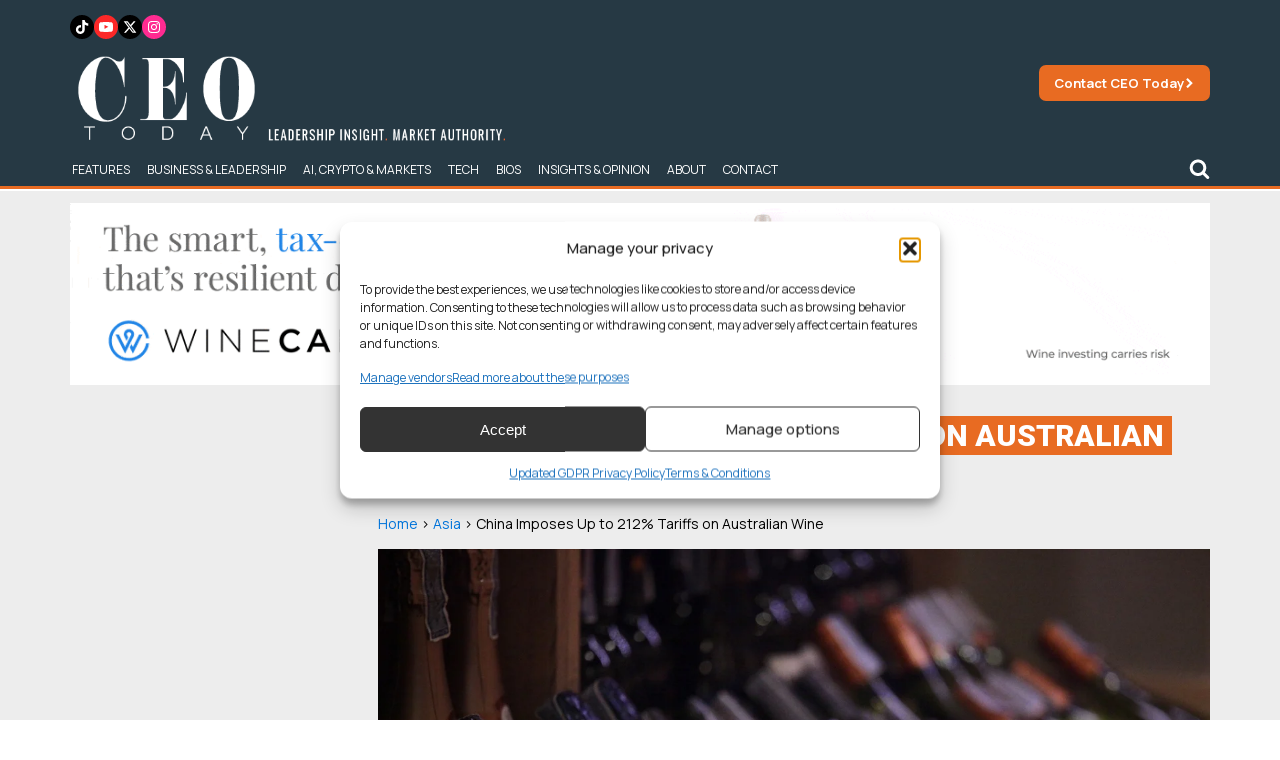

--- FILE ---
content_type: text/html; charset=UTF-8
request_url: https://www.ceotodaymagazine.com/2020/11/china-imposes-up-to-212-tariffs-on-australian-wine/
body_size: 28390
content:
<!DOCTYPE html>
<html lang="en-US" >
<head>
<meta charset="UTF-8">
<meta name="viewport" content="width=device-width, initial-scale=1.0">
<!-- WP_HEAD() START -->
<title>China Imposes Up to 212% Tariffs on Australian Wine - CEO Today</title>
<link rel="preload" as="style" href="https://fonts.googleapis.com/css?family=Manrope:100,200,300,400,500,600,700,800,900|Manrope:100,200,300,400,500,600,700,800,900|Roboto:100,200,300,400,500,600,700,800,900|Playfair+Display:100,200,300,400,500,600,700,800,900" >
<link rel="stylesheet" href="https://fonts.googleapis.com/css?family=Manrope:100,200,300,400,500,600,700,800,900|Manrope:100,200,300,400,500,600,700,800,900|Roboto:100,200,300,400,500,600,700,800,900|Playfair+Display:100,200,300,400,500,600,700,800,900">
<meta name="dc.title" content="China Imposes Up to 212% Tariffs on Australian Wine - CEO Today">
<meta name="dc.description" content="Australia’s trade minister has described the move as a “devastating blow” to the country’s winemakers.">
<meta name="dc.relation" content="https://www.ceotodaymagazine.com/2020/11/china-imposes-up-to-212-tariffs-on-australian-wine/">
<meta name="dc.source" content="https://www.ceotodaymagazine.com/">
<meta name="dc.language" content="en_US">
<meta name="description" content="Australia’s trade minister has described the move as a “devastating blow” to the country’s winemakers.">
<meta name="robots" content="index, follow, max-snippet:-1, max-image-preview:large, max-video-preview:-1">
<link rel="canonical" href="https://www.ceotodaymagazine.com/2020/11/china-imposes-up-to-212-tariffs-on-australian-wine/">
<meta property="og:url" content="https://www.ceotodaymagazine.com/2020/11/china-imposes-up-to-212-tariffs-on-australian-wine/">
<meta property="og:site_name" content="CEO Today">
<meta property="og:locale" content="en_US">
<meta property="og:type" content="article">
<meta property="article:author" content="https://www.facebook.com/ceotodaymag">
<meta property="article:publisher" content="https://www.facebook.com/ceotodaymag">
<meta property="article:section" content="Asia">
<meta property="article:tag" content="Exports">
<meta property="article:tag" content="luxury">
<meta property="article:tag" content="Politics">
<meta property="article:tag" content="Tariffs">
<meta property="article:tag" content="Trade">
<meta property="article:tag" content="Wine">
<meta property="og:title" content="China Imposes Up to 212% Tariffs on Australian Wine - CEO Today">
<meta property="og:description" content="Australia’s trade minister has described the move as a “devastating blow” to the country’s winemakers.">
<meta property="og:image" content="https://www.ceotodaymagazine.com/wp-content/uploads/2020/11/Bottles-of-wine-in-crates.jpg">
<meta property="og:image:secure_url" content="https://www.ceotodaymagazine.com/wp-content/uploads/2020/11/Bottles-of-wine-in-crates.jpg">
<meta property="og:image:width" content="1254">
<meta property="og:image:height" content="836">
<meta property="og:image:alt" content="Bottles of wine in crates">
<meta name="twitter:card" content="summary">
<meta name="twitter:site" content="@ceotodaymag">
<meta name="twitter:creator" content="@ceotodaymag">
<meta name="twitter:title" content="China Imposes Up to 212% Tariffs on Australian Wine - CEO Today">
<meta name="twitter:description" content="Australia’s trade minister has described the move as a “devastating blow” to the country’s winemakers.">
<meta name="twitter:image" content="https://www.ceotodaymagazine.com/wp-content/uploads/2020/11/Bottles-of-wine-in-crates.jpg">
<link rel='dns-prefetch' href='//cdn.jsdelivr.net' />
<script type="application/ld+json">{"@context":"https:\/\/schema.org\/","@type":"Article","datePublished":"2020-11-27T14:33:57+00:00","dateModified":"2024-10-04T09:55:51+00:00","mainEntityOfPage":{"@type":"WebPage","@id":"https:\/\/www.ceotodaymagazine.com\/2020\/11\/china-imposes-up-to-212-tariffs-on-australian-wine\/"},"headline":"China Imposes Up to 212% Tariffs on Australian Wine","author":{"@type":"Person","name":"CEO Today","url":"https:\/\/www.ceotodaymagazine.com\/author\/r-rossington\/"},"image":{"@type":"ImageObject","url":"https:\/\/www.ceotodaymagazine.com\/wp-content\/uploads\/2020\/11\/Bottles-of-wine-in-crates.jpg"},"publisher":{"@type":"Organization","name":"CEO Today","sameAs":["https:\/\/www.facebook.com\/ceotodaymag","https:\/\/twitter.com\/@ceotodaymag","https:\/\/www.linkedin.com\/company\/ceo-today"]},"description":"Australia\u2019s trade minister has described the move as a \u201cdevastating blow\u201d to the country\u2019s winemakers."}</script>
<link rel="alternate" type="application/rss+xml" title="CEO Today &raquo; China Imposes Up to 212% Tariffs on Australian Wine Comments Feed" href="https://www.ceotodaymagazine.com/2020/11/china-imposes-up-to-212-tariffs-on-australian-wine/feed/" />
<style id='wp-img-auto-sizes-contain-inline-css' type='text/css'>
img:is([sizes=auto i],[sizes^="auto," i]){contain-intrinsic-size:3000px 1500px}
/*# sourceURL=wp-img-auto-sizes-contain-inline-css */
</style>
<style id='classic-theme-styles-inline-css' type='text/css'>
/*! This file is auto-generated */
.wp-block-button__link{color:#fff;background-color:#32373c;border-radius:9999px;box-shadow:none;text-decoration:none;padding:calc(.667em + 2px) calc(1.333em + 2px);font-size:1.125em}.wp-block-file__button{background:#32373c;color:#fff;text-decoration:none}
/*# sourceURL=/wp-includes/css/classic-themes.min.css */
</style>
<link rel='stylesheet' id='wpo_min-header-0-css' href='https://www.ceotodaymagazine.com/wp-content/cache/wpo-minify/1768212865/assets/wpo-minify-header-b982335e.min.css' type='text/css' media='all' />
<script type="text/javascript" id="wpo_min-header-0-js-extra">
/* <![CDATA[ */
var voting_ajax = {"ajax_url":"https://www.ceotodaymagazine.com/wp-admin/admin-ajax.php"};
var cmplz_tcf = {"cmp_url":"https://www.ceotodaymagazine.com/wp-content/uploads/complianz/","retention_string":"Retention in days","undeclared_string":"Not declared","isServiceSpecific":"1","excludedVendors":{"15":15,"46":46,"56":56,"66":66,"110":110,"119":119,"139":139,"141":141,"174":174,"192":192,"262":262,"295":295,"375":375,"377":377,"387":387,"415":415,"427":427,"431":431,"435":435,"508":508,"512":512,"521":521,"527":527,"531":531,"569":569,"581":581,"587":587,"615":615,"626":626,"644":644,"667":667,"713":713,"733":733,"734":734,"736":736,"748":748,"756":756,"776":776,"806":806,"822":822,"830":830,"836":836,"856":856,"876":876,"879":879,"882":882,"888":888,"890":890,"894":894,"901":901,"909":909,"970":970,"986":986,"996":996,"1013":1013,"1015":1015,"1018":1018,"1022":1022,"1039":1039,"1044":1044,"1051":1051,"1075":1075,"1078":1078,"1079":1079,"1094":1094,"1107":1107,"1121":1121,"1124":1124,"1139":1139,"1141":1141,"1149":1149,"1156":1156,"1164":1164,"1167":1167,"1173":1173,"1181":1181,"1184":1184,"1199":1199,"1211":1211,"1216":1216,"1252":1252,"1263":1263,"1293":1293,"1298":1298,"1305":1305,"1319":1319,"1342":1342,"1343":1343,"1351":1351,"1355":1355,"1365":1365,"1366":1366,"1368":1368,"1371":1371,"1373":1373,"1383":1383,"1387":1387,"1391":1391,"1405":1405,"1418":1418,"1423":1423,"1425":1425,"1428":1428,"1440":1440,"1442":1442,"1482":1482,"1485":1485,"1492":1492,"1495":1495,"1496":1496,"1498":1498,"1503":1503,"1508":1508,"1509":1509,"1510":1510,"1519":1519},"purposes":[1,2,3,4,5,6,7,8,9,10,11],"specialPurposes":[1,2,3],"features":[1,2,3],"specialFeatures":[],"publisherCountryCode":"GB","lspact":"N","ccpa_applies":"","ac_mode":"1","debug":"","prefix":"cmplz_"};
//# sourceURL=wpo_min-header-0-js-extra
/* ]]> */
</script>
<script type="text/javascript" src="https://www.ceotodaymagazine.com/wp-content/cache/wpo-minify/1768212865/assets/wpo-minify-header-24ae1a92.min.js" id="wpo_min-header-0-js"></script>
<link rel="EditURI" type="application/rsd+xml" title="RSD" href="https://www.ceotodaymagazine.com/xmlrpc.php?rsd" />
<link rel='shortlink' href='https://www.ceotodaymagazine.com/?p=11125' />
<link rel="preconnect" href="https://fonts.gstatic.com/" crossorigin><link rel="preconnect" href="https://cdn.jsdelivr.net/npm/chart.js" crossorigin>    
    <script>
    // Load TrackerJS
    !function(t,n,e,o,a){function d(t){var n=~~(Date.now()/3e5),o=document.createElement(e);o.async=!0,o.src=t+"?ts="+n;var a=document.getElementsByTagName(e)[0];a.parentNode.insertBefore(o,a)}t.MooTrackerObject=a,t[a]=t[a]||function(){return t[a].q?void t[a].q.push(arguments):void(t[a].q=[arguments])},window.attachEvent?window.attachEvent("onload",d.bind(this,o)):window.addEventListener("load",d.bind(this,o),!1)}(window,document,"script","//cdn.stat-track.com/statics/moosend-tracking.min.js","mootrack");
    mootrack('init', 'c7271cfa-8847-41cc-907a-c350b4426ec1');
    </script>

    <script>
    window.addEventListener('load', function() {
        setTimeout(function() {
                            var script = document.createElement('script');
                script.src = "https://pagead2.googlesyndication.com/pagead/js/adsbygoogle.js?client=ca-pub-3943581366524463";
                script.setAttribute('crossorigin', 'anonymous');
                script.async = true;
                document.head.appendChild(script);
                        
            if (!window.mootrack) {
                !function(t,n,e,o,a){function d(t){var n=~~(Date.now()/3e5),o=document.createElement(e);o.async=!0,o.src=t+"?ts="+n;var a=document.getElementsByTagName(e)[0];a.parentNode.insertBefore(o,a)}t.MooTrackerObject=a,t[a]=t[a]||function(){return t[a].q?void t[a].q.push(arguments):void(t[a].q=[arguments])},window.attachEvent?window.attachEvent("onload",d.bind(this,o)):window.addEventListener("load",d.bind(this,o),!1)}(window,document,"script","https://cdn.stat-track.com/statics/moosend-tracking.min.js","mootrack");
            }
            mootrack('loadForm', 'd526226a5819447ea69428ca2f4c4a44');
        }, 1200);
    });
    </script>


    
    <script>
    window.dataLayer = window.dataLayer || [];
    dataLayer.push({
        page_publish_date: "2020-11-27"
    });
    </script>
    			<style>.cmplz-hidden {
					display: none !important;
				}</style><link rel="icon" href="https://www.ceotodaymagazine.com/wp-content/uploads/2022/10/cropped-CEO-32x32.png" sizes="32x32" />
<link rel="icon" href="https://www.ceotodaymagazine.com/wp-content/uploads/2022/10/cropped-CEO-192x192.png" sizes="192x192" />
<link rel="apple-touch-icon" href="https://www.ceotodaymagazine.com/wp-content/uploads/2022/10/cropped-CEO-180x180.png" />
<meta name="msapplication-TileImage" content="https://www.ceotodaymagazine.com/wp-content/uploads/2022/10/cropped-CEO-270x270.png" />
		<style type="text/css" id="wp-custom-css">
			#sidebar-popular .term-count{display:none}

.wq-quiz-trivia {padding:30px; background:black; border:1px solid #222;}

.wq_singleQuestionWrapper .wq_continue button {background:#2561b3; font-weight:normal;}

.wq-quiz.wq-skin-flat .wq-results{background:none; padding:0;}

.wq-quiz.wq-skin-flat .wq_singleAnswerCtr.wq_correctAnswer{background:#171717; border-color:#171717}

.wq-quiz #left {width:48%; float:left;}
.wq-quiz #right {width:48%; float:right;}

.wq-results .wq_resultScoreCtr {text-align: center;color:#2561b3;    font-size: 35px;}
.wq-results .wq_resultTitle {font-weight: normal; text-align: center; font-size: 25px; display:Block; margin:0 0 10px;}

.wq-results .wq_quizTitle {display: block; margin-bottom: 0;font-weight: 400;text-transform: uppercase;text-align: Center;}
.wq_resultDesc {font-size: 15px;}

.wq_shareCtr button {margin-right:3px;}

.wq-quiz.wq-skin-flat .wq-results{border:none;}

.wq-quiz.wq-skin-flat .wq_singleAnswerCtr:hover, .wq-quiz.wq-skin-flat .wq_singleAnswerCtr.chosen, .wq-quiz.wq-skin-flat .wq_singleAnswerCtr.wq_answerSelected {
    background: #182448 !important;
    color: white;
    border: 3px solid #2561b3 !important;

}



@media screen and (min-width: 1100px) {
#time-traveller {height:400px !important;}
}		</style>
		<link rel='stylesheet' id='oxygen-cache-35802-css' href='//www.ceotodaymagazine.com/wp-content/uploads/oxygen/css/35802.css?cache=1741099606&#038;ver=6.9' type='text/css' media='all' />
<link rel='stylesheet' id='oxygen-cache-25030-css' href='//www.ceotodaymagazine.com/wp-content/uploads/oxygen/css/25030.css?cache=1767953013&#038;ver=6.9' type='text/css' media='all' />
<link rel='stylesheet' id='oxygen-cache-37320-css' href='//www.ceotodaymagazine.com/wp-content/uploads/oxygen/css/37320.css?cache=1767606856&#038;ver=6.9' type='text/css' media='all' />
<link rel='stylesheet' id='oxygen-universal-styles-css' href='//www.ceotodaymagazine.com/wp-content/uploads/oxygen/css/universal.css?cache=1768576422&#038;ver=6.9' type='text/css' media='all' />
<!-- END OF WP_HEAD() -->
<style id='global-styles-inline-css' type='text/css'>
:root{--wp--preset--aspect-ratio--square: 1;--wp--preset--aspect-ratio--4-3: 4/3;--wp--preset--aspect-ratio--3-4: 3/4;--wp--preset--aspect-ratio--3-2: 3/2;--wp--preset--aspect-ratio--2-3: 2/3;--wp--preset--aspect-ratio--16-9: 16/9;--wp--preset--aspect-ratio--9-16: 9/16;--wp--preset--color--black: #000000;--wp--preset--color--cyan-bluish-gray: #abb8c3;--wp--preset--color--white: #ffffff;--wp--preset--color--pale-pink: #f78da7;--wp--preset--color--vivid-red: #cf2e2e;--wp--preset--color--luminous-vivid-orange: #ff6900;--wp--preset--color--luminous-vivid-amber: #fcb900;--wp--preset--color--light-green-cyan: #7bdcb5;--wp--preset--color--vivid-green-cyan: #00d084;--wp--preset--color--pale-cyan-blue: #8ed1fc;--wp--preset--color--vivid-cyan-blue: #0693e3;--wp--preset--color--vivid-purple: #9b51e0;--wp--preset--gradient--vivid-cyan-blue-to-vivid-purple: linear-gradient(135deg,rgb(6,147,227) 0%,rgb(155,81,224) 100%);--wp--preset--gradient--light-green-cyan-to-vivid-green-cyan: linear-gradient(135deg,rgb(122,220,180) 0%,rgb(0,208,130) 100%);--wp--preset--gradient--luminous-vivid-amber-to-luminous-vivid-orange: linear-gradient(135deg,rgb(252,185,0) 0%,rgb(255,105,0) 100%);--wp--preset--gradient--luminous-vivid-orange-to-vivid-red: linear-gradient(135deg,rgb(255,105,0) 0%,rgb(207,46,46) 100%);--wp--preset--gradient--very-light-gray-to-cyan-bluish-gray: linear-gradient(135deg,rgb(238,238,238) 0%,rgb(169,184,195) 100%);--wp--preset--gradient--cool-to-warm-spectrum: linear-gradient(135deg,rgb(74,234,220) 0%,rgb(151,120,209) 20%,rgb(207,42,186) 40%,rgb(238,44,130) 60%,rgb(251,105,98) 80%,rgb(254,248,76) 100%);--wp--preset--gradient--blush-light-purple: linear-gradient(135deg,rgb(255,206,236) 0%,rgb(152,150,240) 100%);--wp--preset--gradient--blush-bordeaux: linear-gradient(135deg,rgb(254,205,165) 0%,rgb(254,45,45) 50%,rgb(107,0,62) 100%);--wp--preset--gradient--luminous-dusk: linear-gradient(135deg,rgb(255,203,112) 0%,rgb(199,81,192) 50%,rgb(65,88,208) 100%);--wp--preset--gradient--pale-ocean: linear-gradient(135deg,rgb(255,245,203) 0%,rgb(182,227,212) 50%,rgb(51,167,181) 100%);--wp--preset--gradient--electric-grass: linear-gradient(135deg,rgb(202,248,128) 0%,rgb(113,206,126) 100%);--wp--preset--gradient--midnight: linear-gradient(135deg,rgb(2,3,129) 0%,rgb(40,116,252) 100%);--wp--preset--font-size--small: 13px;--wp--preset--font-size--medium: 20px;--wp--preset--font-size--large: 36px;--wp--preset--font-size--x-large: 42px;--wp--preset--spacing--20: 0.44rem;--wp--preset--spacing--30: 0.67rem;--wp--preset--spacing--40: 1rem;--wp--preset--spacing--50: 1.5rem;--wp--preset--spacing--60: 2.25rem;--wp--preset--spacing--70: 3.38rem;--wp--preset--spacing--80: 5.06rem;--wp--preset--shadow--natural: 6px 6px 9px rgba(0, 0, 0, 0.2);--wp--preset--shadow--deep: 12px 12px 50px rgba(0, 0, 0, 0.4);--wp--preset--shadow--sharp: 6px 6px 0px rgba(0, 0, 0, 0.2);--wp--preset--shadow--outlined: 6px 6px 0px -3px rgb(255, 255, 255), 6px 6px rgb(0, 0, 0);--wp--preset--shadow--crisp: 6px 6px 0px rgb(0, 0, 0);}:where(.is-layout-flex){gap: 0.5em;}:where(.is-layout-grid){gap: 0.5em;}body .is-layout-flex{display: flex;}.is-layout-flex{flex-wrap: wrap;align-items: center;}.is-layout-flex > :is(*, div){margin: 0;}body .is-layout-grid{display: grid;}.is-layout-grid > :is(*, div){margin: 0;}:where(.wp-block-columns.is-layout-flex){gap: 2em;}:where(.wp-block-columns.is-layout-grid){gap: 2em;}:where(.wp-block-post-template.is-layout-flex){gap: 1.25em;}:where(.wp-block-post-template.is-layout-grid){gap: 1.25em;}.has-black-color{color: var(--wp--preset--color--black) !important;}.has-cyan-bluish-gray-color{color: var(--wp--preset--color--cyan-bluish-gray) !important;}.has-white-color{color: var(--wp--preset--color--white) !important;}.has-pale-pink-color{color: var(--wp--preset--color--pale-pink) !important;}.has-vivid-red-color{color: var(--wp--preset--color--vivid-red) !important;}.has-luminous-vivid-orange-color{color: var(--wp--preset--color--luminous-vivid-orange) !important;}.has-luminous-vivid-amber-color{color: var(--wp--preset--color--luminous-vivid-amber) !important;}.has-light-green-cyan-color{color: var(--wp--preset--color--light-green-cyan) !important;}.has-vivid-green-cyan-color{color: var(--wp--preset--color--vivid-green-cyan) !important;}.has-pale-cyan-blue-color{color: var(--wp--preset--color--pale-cyan-blue) !important;}.has-vivid-cyan-blue-color{color: var(--wp--preset--color--vivid-cyan-blue) !important;}.has-vivid-purple-color{color: var(--wp--preset--color--vivid-purple) !important;}.has-black-background-color{background-color: var(--wp--preset--color--black) !important;}.has-cyan-bluish-gray-background-color{background-color: var(--wp--preset--color--cyan-bluish-gray) !important;}.has-white-background-color{background-color: var(--wp--preset--color--white) !important;}.has-pale-pink-background-color{background-color: var(--wp--preset--color--pale-pink) !important;}.has-vivid-red-background-color{background-color: var(--wp--preset--color--vivid-red) !important;}.has-luminous-vivid-orange-background-color{background-color: var(--wp--preset--color--luminous-vivid-orange) !important;}.has-luminous-vivid-amber-background-color{background-color: var(--wp--preset--color--luminous-vivid-amber) !important;}.has-light-green-cyan-background-color{background-color: var(--wp--preset--color--light-green-cyan) !important;}.has-vivid-green-cyan-background-color{background-color: var(--wp--preset--color--vivid-green-cyan) !important;}.has-pale-cyan-blue-background-color{background-color: var(--wp--preset--color--pale-cyan-blue) !important;}.has-vivid-cyan-blue-background-color{background-color: var(--wp--preset--color--vivid-cyan-blue) !important;}.has-vivid-purple-background-color{background-color: var(--wp--preset--color--vivid-purple) !important;}.has-black-border-color{border-color: var(--wp--preset--color--black) !important;}.has-cyan-bluish-gray-border-color{border-color: var(--wp--preset--color--cyan-bluish-gray) !important;}.has-white-border-color{border-color: var(--wp--preset--color--white) !important;}.has-pale-pink-border-color{border-color: var(--wp--preset--color--pale-pink) !important;}.has-vivid-red-border-color{border-color: var(--wp--preset--color--vivid-red) !important;}.has-luminous-vivid-orange-border-color{border-color: var(--wp--preset--color--luminous-vivid-orange) !important;}.has-luminous-vivid-amber-border-color{border-color: var(--wp--preset--color--luminous-vivid-amber) !important;}.has-light-green-cyan-border-color{border-color: var(--wp--preset--color--light-green-cyan) !important;}.has-vivid-green-cyan-border-color{border-color: var(--wp--preset--color--vivid-green-cyan) !important;}.has-pale-cyan-blue-border-color{border-color: var(--wp--preset--color--pale-cyan-blue) !important;}.has-vivid-cyan-blue-border-color{border-color: var(--wp--preset--color--vivid-cyan-blue) !important;}.has-vivid-purple-border-color{border-color: var(--wp--preset--color--vivid-purple) !important;}.has-vivid-cyan-blue-to-vivid-purple-gradient-background{background: var(--wp--preset--gradient--vivid-cyan-blue-to-vivid-purple) !important;}.has-light-green-cyan-to-vivid-green-cyan-gradient-background{background: var(--wp--preset--gradient--light-green-cyan-to-vivid-green-cyan) !important;}.has-luminous-vivid-amber-to-luminous-vivid-orange-gradient-background{background: var(--wp--preset--gradient--luminous-vivid-amber-to-luminous-vivid-orange) !important;}.has-luminous-vivid-orange-to-vivid-red-gradient-background{background: var(--wp--preset--gradient--luminous-vivid-orange-to-vivid-red) !important;}.has-very-light-gray-to-cyan-bluish-gray-gradient-background{background: var(--wp--preset--gradient--very-light-gray-to-cyan-bluish-gray) !important;}.has-cool-to-warm-spectrum-gradient-background{background: var(--wp--preset--gradient--cool-to-warm-spectrum) !important;}.has-blush-light-purple-gradient-background{background: var(--wp--preset--gradient--blush-light-purple) !important;}.has-blush-bordeaux-gradient-background{background: var(--wp--preset--gradient--blush-bordeaux) !important;}.has-luminous-dusk-gradient-background{background: var(--wp--preset--gradient--luminous-dusk) !important;}.has-pale-ocean-gradient-background{background: var(--wp--preset--gradient--pale-ocean) !important;}.has-electric-grass-gradient-background{background: var(--wp--preset--gradient--electric-grass) !important;}.has-midnight-gradient-background{background: var(--wp--preset--gradient--midnight) !important;}.has-small-font-size{font-size: var(--wp--preset--font-size--small) !important;}.has-medium-font-size{font-size: var(--wp--preset--font-size--medium) !important;}.has-large-font-size{font-size: var(--wp--preset--font-size--large) !important;}.has-x-large-font-size{font-size: var(--wp--preset--font-size--x-large) !important;}
/*# sourceURL=global-styles-inline-css */
</style>
<link rel='stylesheet' id='wpo_min-footer-0-css' href='https://www.ceotodaymagazine.com/wp-content/cache/wpo-minify/1768212865/assets/wpo-minify-footer-b2f50ec0.min.css' type='text/css' media='all' />
</head>
<body class="wp-singular post-template-default single single-post postid-11125 single-format-standard wp-theme-oxygen-is-not-a-theme  wp-embed-responsive oxygen-body" >





						<div id="div_block-22-41756" class="ct-div-block site-spacer" ></div><section id="section-2-41756" class=" ct-section" ><div class="ct-section-inner-wrap"><div id="div_block-12-41756" class="ct-div-block" ><div id="div_block-139-25030" class="ct-div-block" ><div id="div_block-130-25030" class="ct-div-block" ><a id="link-131-25030" class="ct-link" href="https://www.tiktok.com/@ceotoday" target="_self"  ><div id="fancy_icon-132-25030" class="ct-fancy-icon" ><svg id="svg-fancy_icon-132-25030"><use xlink:href="#FontAwesomeicon-tiktok"></use></svg></div></a><a id="link-133-25030" class="ct-link" href="https://www.youtube.com/@ceotodayonline" target="_self"  ><div id="fancy_icon-134-25030" class="ct-fancy-icon" ><svg id="svg-fancy_icon-134-25030"><use xlink:href="#FontAwesomeicon-youtube-play"></use></svg></div></a><a id="link-135-25030" class="ct-link" href="https://x.com/ceotodaymag" target="_self"  ><div id="fancy_icon-136-25030" class="ct-fancy-icon" ><svg id="svg-fancy_icon-136-25030"><use xlink:href="#FontAwesomeicon-x-twitter"></use></svg></div></a><a id="link-137-25030" class="ct-link" href="https://www.instagram.com/ceo.today" target="_self"  ><div id="fancy_icon-138-25030" class="ct-fancy-icon" ><svg id="svg-fancy_icon-138-25030"><use xlink:href="#FontAwesomeicon-instagram"></use></svg></div></a></div><a id="link-3-41756" class="ct-link" href="/" target="_self"   title="CEO Today"><img  id="image-113-41756" alt="ceo with tagline new" src="https://www.ceotodaymagazine.com/wp-content/uploads/2026/01/CEO-With-Tagline-NEW.png" class="ct-image" title="CEO Today" height="100" width="100"/></a></div><div id="div_block-17-41756" class="ct-div-block" ><a id="link-108-41756" class="ct-link" href="/contact/" target="_self"  ><div id="text_block-109-41756" class="ct-text-block" >Contact CEO Today</div><div id="fancy_icon-110-41756" class="ct-fancy-icon" ><svg id="svg-fancy_icon-110-41756"><use xlink:href="#FontAwesomeicon-chevron-right"></use></svg></div></a></div></div><div id="div_block-90-41756" class="ct-div-block" ><div id="div_block-86-41756" class="ct-div-block" ><a id="link-87-41756" class="ct-link" href="mailto:info@ceotodaymagazine.com" target="_self"   title="Contact CEO Today"><div id="fancy_icon-89-41756" class="ct-fancy-icon" ><svg id="svg-fancy_icon-89-41756"><use xlink:href="#FontAwesomeicon-envelope"></use></svg></div></a></div><div id="div_block-10-41756" class="ct-div-block" ><div id="div_block-107-41756" class="ct-div-block" >
		<div id="-pro-menu-8-41756" class="oxy-pro-menu " ><div class="oxy-pro-menu-mobile-open-icon  oxy-pro-menu-off-canvas-trigger oxy-pro-menu-off-canvas-left" data-off-canvas-alignment="left"><svg id="-pro-menu-8-41756-open-icon"><use xlink:href="#FontAwesomeicon-bars"></use></svg></div>

                
        <div class="oxy-pro-menu-container  oxy-pro-menu-dropdown-links-visible-on-mobile oxy-pro-menu-dropdown-links-toggle oxy-pro-menu-show-dropdown" data-aos-duration="400" 

             data-oxy-pro-menu-dropdown-animation="fade"
             data-oxy-pro-menu-dropdown-animation-duration="0.4"
             data-entire-parent-toggles-dropdown="false"

                          data-oxy-pro-menu-off-canvas-animation="slide-right"
             
                          data-oxy-pro-menu-dropdown-animation-duration="0.9"
             
                          data-oxy-pro-menu-dropdown-links-on-mobile="toggle">
             
            <div class="menu-2025-nav-container"><ul id="menu-2025-nav" class="oxy-pro-menu-list"><li id="menu-item-53527" class="menu-item menu-item-type-taxonomy menu-item-object-category menu-item-53527"><a href="https://www.ceotodaymagazine.com/category/features/">Features</a></li>
<li id="menu-item-53531" class="menu-item menu-item-type-taxonomy menu-item-object-category menu-item-53531"><a href="https://www.ceotodaymagazine.com/category/business/">Business &amp; Leadership</a></li>
<li id="menu-item-53532" class="menu-item menu-item-type-taxonomy menu-item-object-category menu-item-53532"><a href="https://www.ceotodaymagazine.com/category/insights-opinion/ai/">AI, Crypto &amp; Markets</a></li>
<li id="menu-item-53572" class="menu-item menu-item-type-taxonomy menu-item-object-category menu-item-53572"><a href="https://www.ceotodaymagazine.com/category/lifestyle/tech/">Tech</a></li>
<li id="menu-item-53530" class="menu-item menu-item-type-taxonomy menu-item-object-category menu-item-53530"><a href="https://www.ceotodaymagazine.com/category/bios/">Bios</a></li>
<li id="menu-item-53535" class="menu-item menu-item-type-taxonomy menu-item-object-category menu-item-53535"><a href="https://www.ceotodaymagazine.com/category/insights-opinion/">Insights &amp; Opinion</a></li>
<li id="menu-item-53539" class="menu-item menu-item-type-post_type menu-item-object-page menu-item-53539"><a href="https://www.ceotodaymagazine.com/about/">About</a></li>
<li id="menu-item-53540" class="menu-item menu-item-type-post_type menu-item-object-page menu-item-53540"><a href="https://www.ceotodaymagazine.com/contact/">Contact</a></li>
</ul></div>
            <div class="oxy-pro-menu-mobile-close-icon"><svg id="svg--pro-menu-8-41756"><use xlink:href="#FontAwesomeicon-close"></use></svg></div>

        </div>

        </div>

		<script type="text/javascript">
			jQuery('#-pro-menu-8-41756 .oxy-pro-menu-show-dropdown .menu-item-has-children > a', 'body').each(function(){
                jQuery(this).append('<div class="oxy-pro-menu-dropdown-icon-click-area"><svg class="oxy-pro-menu-dropdown-icon"><use xlink:href="#FontAwesomeicon-chevron-down"></use></svg></div>');
            });
            jQuery('#-pro-menu-8-41756 .oxy-pro-menu-show-dropdown .menu-item:not(.menu-item-has-children) > a', 'body').each(function(){
                jQuery(this).append('<div class="oxy-pro-menu-dropdown-icon-click-area"></div>');
            });			</script><div id="_toggle-93-41756" class="oxy-toggle "  data-oxy-toggle-initial-state="closed" data-oxy-toggle-active-class="toggle-5445-expanded" >
			<div class='oxy-expand-collapse-icon' href='#'></div>
			<div class='oxy-toggle-content'>
                <div id="fancy_icon-96-41756" class="ct-fancy-icon" ><svg id="svg-fancy_icon-96-41756"><use xlink:href="#FontAwesomeicon-search"></use></svg></div>			</div>
		</div><div id="search-section" class="ct-div-block" ><div id="code_block-99-41756" class="ct-code-block" ><form role="search" method="get" id="searchform" class="searchform" action="/">
  <div>
      <label class="screen-reader-text" for="s">Search for:</label>
      <input type="text" value="" placeholder="SEARCH" name="s" id="s">
      <button type="submit">
        <div id="fancy_icon-153-28581" id="searchsubmit" class="ct-fancy-icon"><svg style="width:22px; height:22px;" id="svg-fancy_icon-153-28581"><use xlink:href="#FontAwesomeicon-search"></use></svg></div>
      </button>
  </div>
</form></div></div></div></div></div></div></section><section id="section-3274-37320" class=" ct-section" ><div class="ct-section-inner-wrap"><a id="winecap" class="ct-link" href="https://winecap.com/download-guide?utm_source=universal_media&#038;utm_medium=leaderboard_banner_ad_animation&#038;utm_campaign=november_2025" target="_blank"  ><img  id="image-3277-37320" alt="winecapanimated1250x200 optimize" src="https://www.ceotodaymagazine.com/wp-content/uploads/2025/11/WineCapAnimated1250x200-optimize.gif" class="ct-image" srcset="" sizes="(max-width: 1250px) 100vw, 1250px" /></a></div></section><section id="section-2-28606" class=" ct-section " ><div class="ct-section-inner-wrap"><div id="div_block-4-28606" class="ct-div-block main-section" ><h1 id="headline-12-28606" class="ct-headline"><span id="span-13-28606" class="ct-span highlight-heading-inner" >China Imposes Up to 212% Tariffs on Australian Wine</span></h1><div id="code_block-3065-37320" class="ct-code-block" >
<nav class="breadcrumbs" aria-label="Breadcrumb">
    <p>
        <a href="https://www.ceotodaymagazine.com/">Home</a>
                    &gt; <a href="https://www.ceotodaymagazine.com/category/regions/asia/">Asia</a>
                &gt; China Imposes Up to 212% Tariffs on Australian Wine    </p>
</nav>

<script type="application/ld+json">
{
  "@context": "https://schema.org",
  "@type": "BreadcrumbList",
  "itemListElement": [{"@type":"ListItem","position":1,"name":"Home","item":"https://www.ceotodaymagazine.com/"},{"@type":"ListItem","position":2,"name":"Asia","item":"https://www.ceotodaymagazine.com/category/regions/asia/"},{"@type":"ListItem","position":3,"name":"China Imposes Up to 212% Tariffs on Australian Wine","item":"https://www.ceotodaymagazine.com/2020/11/china-imposes-up-to-212-tariffs-on-australian-wine/"}]}
</script>
</div><img  id="image-2557-58657" alt="Bottles of wine in crates" src="https://www.ceotodaymagazine.com/wp-content/uploads/2020/11/Bottles-of-wine-in-crates.jpg" class="ct-image" srcset="https://www.ceotodaymagazine.com/wp-content/uploads/2020/11/Bottles-of-wine-in-crates.jpg 1254w, https://www.ceotodaymagazine.com/wp-content/uploads/2020/11/Bottles-of-wine-in-crates-300x200.jpg 300w, https://www.ceotodaymagazine.com/wp-content/uploads/2020/11/Bottles-of-wine-in-crates-600x400.jpg 600w, https://www.ceotodaymagazine.com/wp-content/uploads/2020/11/Bottles-of-wine-in-crates-1024x683.jpg 1024w, https://www.ceotodaymagazine.com/wp-content/uploads/2020/11/Bottles-of-wine-in-crates-768x512.jpg 768w" sizes="(max-width: 1254px) 100vw, 1254px" /><div id="div_block-2743-58657" class="ct-div-block" ><div id="div_block-1494-37608" class="ct-div-block" ><div id="text_block-31-28606" class="ct-text-block" ><b>Reading Time:</b></div><div id="shortcode-1496-37608" class="ct-shortcode" ><span class="span-reading-time rt-reading-time"><span class="rt-label rt-prefix"></span> <span class="rt-time"> 2</span> <span class="rt-label rt-postfix"></span></span></div><div id="text_block-1498-37608" class="ct-text-block" >&nbsp;minutes</div></div><div id="code_block-2964-37320" class="ct-code-block" ><strong>Published</strong> November 27, 2020 6:33 AM PST</div></div><div id="div_block-6-28606" class="ct-div-block article-content" ><div id="text_block-22-28606" class="ct-text-block " > </div><h2 id="headline-799-37608" class="ct-headline"><span id="span-801-37608" class="ct-span" >Australia’s trade minister has described the move as a “devastating blow” to the country’s winemakers.</span></h2><div id="div_block-1238-37608" class="ct-div-block " ><div id="code_block-2495-58657" class="ct-code-block" >
<div class="content-wrapper article-content" style="width:100%;">
<div class="content-full" style="width:100%;">
<p>China’s Ministry of Commerce has <a href="http://www.mofcom.gov.cn/article/ae/ai/202011/20201103018694.shtml" target="_blank" rel="noopener noreferrer">announced</a> plans to impose tariffs of up to 212% on Australian wine imports, intensifying the growing trade tensions between the two nations.</p>
<ins class="adsbygoogle"
     style="display:block; text-align:center;"
     data-ad-layout="in-article"
     data-ad-format="fluid"
     data-ad-client="ca-pub-3943581366524463"
     data-ad-slot="6962404296"></ins>
<script>
     (adsbygoogle = window.adsbygoogle || []).push({});
</script>
<p>The tariffs will range from 107.1% to 212.1%, though the Ministry of Commerce also revealed specific tariffs that will be levied against a number of wine exporters.</p>
<p>Among the named companies, Treasury Wine Estates (TWE) – one of Australia’s largest wine exporters – was subjected to the steepest tariffs at 169.3%. TWE’s shares have subsequently plunged by 13%, forcing the company to suspend trading.</p>
<p>The Ministry of Commerce described the measures as “anti-dumping” tariffs, which are being imposed three months after the Chinese government began investigating complaints from the Wine Association of China that Australian winemakers have flooded the market with cheap wine since 2015 through the use of subsidies. Beijing has recently targeted other Australian exports including coal, barley, sugar, lobsters, coal and copper.</p>
<p>Australian trade minister Simon Birmingham said that the new tariffs leave the Chinese market “unviable” for the country’s winemakers.</p>
<p><em>“This is a devastating blow to those businesses who trade with China in the wine industry,”</em> he said. <em>“It will render unviable for many businesses their wine trade with China. And clearly, we think it’s unjustified, and without evidence to back it up.”</em></p>
<ins class="adsbygoogle"
     style="display:block; text-align:center;"
     data-ad-layout="in-article"
     data-ad-format="fluid"
     data-ad-client="ca-pub-3943581366524463"
     data-ad-slot="6962404296"></ins>
<script>
     (adsbygoogle = window.adsbygoogle || []).push({});
</script>
<p>[ymal]</p>
<p>Mainland China is an $850 million market for Australia’s wine exports and its leading consumer, buying around 40% of Australia’s total overseas shipments.</p>
<p>Tensions between the two countries have deteriorated since the exposure of a Chinese campaign to <a href="https://www.nytimes.com/2017/12/06/world/australia/china-foreign-influence.html" target="_blank" rel="noopener noreferrer">buy influence</a> in Australian politics in 2017, compounded further by Australia’s blocking of Chinese telecom giant Huawei from bidding on 5G contracts in 2018. Australia has also pushed for an independent inquiry into the outbreak of COVID-19 in Wuhan, causing China’s ambassador to Australia to <a href="https://www.afr.com/politics/federal/china-consumer-backlash-looms-over-morrison-s-coronavirus-probe-20200423-p54mpl">warn</a> of future repercussions for trade.</p>
</div>

  <!--
<script async src="https://pagead2.googlesyndication.com/pagead/js/adsbygoogle.js?client=ca-pub-3943581366524463"
     crossorigin="anonymous"></script>
<ins class="adsbygoogle"
     style="margin-top:15px; display:block"
     data-ad-client="ca-pub-3943581366524463"
     data-ad-slot="2379291954"
     data-ad-format="auto"
     data-full-width-responsive="true"></ins>
<script>
     (adsbygoogle = window.adsbygoogle || []).push({});
</script>

  -->
<button class="read-more-toggle">Read More</button>
</div>

</div><div id="code_block-3308-37320" class="ct-code-block" ><ins class="adsbygoogle"
     style="display:block; text-align:center;"
     data-ad-layout="in-article"
     data-ad-format="fluid"
     data-ad-client="ca-pub-3943581366524463"
     data-ad-slot="6962404296"></ins>
<script>
     (adsbygoogle = window.adsbygoogle || []).push({});
</script></div>
                <div id="_comment_form-3171-37320" class="oxy-comment-form" >
                        	<div id="respond" class="comment-respond">
		<h3 id="reply-title" class="comment-reply-title">Leave a Reply</h3><form action="https://www.ceotodaymagazine.com/wp-comments-post.php" method="post" id="commentform" class="comment-form"><p class="comment-notes"><span id="email-notes">Your email address will not be published.</span> <span class="required-field-message">Required fields are marked <span class="required">*</span></span></p><p class="comment-form-comment"><label for="comment">Comment <span class="required">*</span></label> <textarea id="comment" name="comment" cols="45" rows="8" maxlength="65525" required="required"></textarea></p><p class="comment-form-author"><label for="author">Name <span class="required">*</span></label> <input id="author" name="author" type="text" value="" size="30" maxlength="245" autocomplete="name" required="required" /></p>
<p class="comment-form-email"><label for="email">Email <span class="required">*</span></label> <input id="email" name="email" type="text" value="" size="30" maxlength="100" aria-describedby="email-notes" autocomplete="email" required="required" /></p>
<p class="comment-form-url"><label for="url">Website</label> <input id="url" name="url" type="text" value="" size="30" maxlength="200" autocomplete="url" /></p>
<p class="form-submit"><input name="submit" type="submit" id="submit" class="submit" value="Post Comment" /> <input type='hidden' name='comment_post_ID' value='11125' id='comment_post_ID' />
<input type='hidden' name='comment_parent' id='comment_parent' value='0' />
</p></form>	</div><!-- #respond -->
	                        </div>
        
        
                <div id="_comments-3172-37320" class="oxy-comments" >
                </div>
        <div id="div_block-2839-58657" class="ct-div-block" ><h3 id="headline-2846-58657" class="ct-headline">Share this article</h3><a id="link-2841-58657" class="ct-link" href="https://x.com/intent/tweet?text=China+Imposes+Up+to+212%25+Tariffs+on+Australian+Wine&#038;url=https%3A%2F%2Fwww.ceotodaymagazine.com%2F2020%2F11%2Fchina-imposes-up-to-212-tariffs-on-australian-wine%2F&#038;via=CEO%20Today" target="_self"  ><div id="fancy_icon-2842-58657" class="ct-fancy-icon" ><svg id="svg-fancy_icon-2842-58657"><use xlink:href="#FontAwesomeicon-x-twitter"></use></svg></div></a><a id="link-3238-37320" class="ct-link" href="https://www.facebook.com/sharer/sharer.php?u=https%3A%2F%2Fwww.ceotodaymagazine.com%2F2020%2F11%2Fchina-imposes-up-to-212-tariffs-on-australian-wine%2F" target="_self"  ><div id="fancy_icon-3239-37320" class="ct-fancy-icon" ><svg id="svg-fancy_icon-3239-37320"><use xlink:href="#FontAwesomeicon-facebook"></use></svg></div></a><a id="link-3240-37320" class="ct-link" href="https://www.instagram.com/" target="_self"  ><div id="fancy_icon-3241-37320" class="ct-fancy-icon" ><svg id="svg-fancy_icon-3241-37320"><use xlink:href="#FontAwesomeicon-instagram"></use></svg></div></a><a id="link-3242-37320" class="ct-link" href="https://www.instagram.com/" target="_self"  ><div id="fancy_icon-3243-37320" class="ct-fancy-icon" ><svg id="svg-fancy_icon-3243-37320"><use xlink:href="#FontAwesomeicon-tiktok"></use></svg></div></a></div><div id="code_block-3339-37320" class="ct-code-block" ><a id="alt-image-link" href="mailto:jacob.mallinder@universalmedia365.com">
    <img id="alt-image" src="https://www.ceotodaymagazine.com/wp-content/uploads/2025/12/Solus-BannerAd-1.jpg" alt="Lawyer Monthly Ad" style="max-width:100%; display:block; height:auto;">
</a>


<script>
jQuery(function($){

    // Define your two images + links
    const ads = [
        {
            img: "https://www.ceotodaymagazine.com/wp-content/uploads/2025/12/Solus-BannerAd-1.jpg",
            link: "mailto:jacob.mallinder@universalmedia365.com",
            alt: "Lawyer Monthly Ad 1"
        },
        {
            img: "https://www.ceotodaymagazine.com/wp-content/uploads/2025/12/Marketing-BannerAd-1.jpg",
            link: "https://calendly.com/jacob-mallinder-universalmedia365/30min",
            alt: "Lawyer Monthly Ad 2"
        }
    ];

    let current = 0;

    setInterval(function() {
        current = (current + 1) % ads.length;

        // Fade transition (lightweight)
        $("#alt-image").fadeOut(200, function() {
            $("#alt-image")
                .attr("src", ads[current].img)
                .attr("alt", ads[current].alt)
                .fadeIn(200);
        });

        $("#alt-image-link").attr("href", ads[current].link);

    }, 3000); // 3 seconds

});
</script>
</div><div id="code_block-3034-37320" class="ct-code-block" ><a rel="sponsored"
           href="https://legalzoomcominc.pxf.io/c/5779895/2150756/26746" target="_top" id="2150756">
<img style="width:100%; height:auto;" src="//a.impactradius-go.com/display-ad/26746-2150756" border="0" alt="" width="1456" height="180"/></a><img height="0" width="0" src="https://imp.pxf.io/i/5779895/2150756/26746" style="position:absolute;visibility:hidden;" border="0" /></div><a id="link-3139-37320" class="ct-link" href="https://nordvpn.com/?utm_medium=affiliate&#038;utm_term&#038;utm_content&#038;utm_campaign=off&#038;utm_source=aff" target="_blank"  ><img  id="image-3140-37320" alt="generic banners explore the internet 1500x300" src="https://www.ceotodaymagazine.com/wp-content/uploads/2025/05/generic-banners-explore-the-internet-1500x300-1.png" class="ct-image" srcset="https://www.ceotodaymagazine.com/wp-content/uploads/2025/05/generic-banners-explore-the-internet-1500x300-1.png 1500w, https://www.ceotodaymagazine.com/wp-content/uploads/2025/05/generic-banners-explore-the-internet-1500x300-1-300x60.png 300w, https://www.ceotodaymagazine.com/wp-content/uploads/2025/05/generic-banners-explore-the-internet-1500x300-1-1024x205.png 1024w, https://www.ceotodaymagazine.com/wp-content/uploads/2025/05/generic-banners-explore-the-internet-1500x300-1-768x154.png 768w" sizes="(max-width: 1500px) 100vw, 1500px" /></a><div id="div_block-2877-58657" class="ct-div-block" ><div id="text_block-554-37608" class="ct-text-block" >Follow CEO Today</div><div id="div_block-2899-58657" class="ct-div-block" ><a id="link-2878-58657" class="ct-link" href="https://x.com/ceotodaymag" target="_blank"  ><div id="fancy_icon-2879-58657" class="ct-fancy-icon" ><svg id="svg-fancy_icon-2879-58657"><use xlink:href="#FontAwesomeicon-x-twitter"></use></svg></div></a><a id="link-2880-58657" class="ct-link" href="https://www.instagram.com/ceo.today" target="_blank"  ><div id="fancy_icon-2881-58657" class="ct-fancy-icon" ><svg id="svg-fancy_icon-2881-58657"><use xlink:href="#FontAwesomeicon-instagram"></use></svg></div></a><a id="link-2882-58657" class="ct-link" href="https://www.tiktok.com/@ceotoday" target="_blank"  ><div id="fancy_icon-2883-58657" class="ct-fancy-icon" ><svg id="svg-fancy_icon-2883-58657"><use xlink:href="#FontAwesomeicon-tiktok"></use></svg></div></a><a id="link-2884-58657" class="ct-link" href="https://www.youtube.com/@ceotodayonline" target="_blank"  ><div id="fancy_icon-2885-58657" class="ct-fancy-icon" ><svg id="svg-fancy_icon-2885-58657"><use xlink:href="#FontAwesomeicon-youtube-play"></use></svg></div></a></div></div><div id="div_block-2711-58657" class="ct-div-block" ><div id="text_block-1963-37608" class="ct-text-block" >Just for you</div><div id="code_block-2680-58657" class="ct-code-block" ><div id="ajax-load-more" class="ajax-load-more-wrap default"  data-alm-id="" data-canonical-url="https://www.ceotodaymagazine.com/2020/11/china-imposes-up-to-212-tariffs-on-australian-wine/" data-slug="china-imposes-up-to-212-tariffs-on-australian-wine" data-post-id="11125"  data-localized="ajax_load_more_vars" data-alm-object="ajax_load_more"><style type="text/css">.alm-btn-wrap{display:block;margin:0 0 25px;padding:10px 0 0;position:relative;text-align:center}.alm-btn-wrap .alm-load-more-btn{appearance:none;background:#ed7070;border:none;border-radius:3px;box-shadow:0 1px 1px rgba(0,0,0,.05);color:#fff;cursor:pointer;display:inline-block;font-size:14px;font-weight:500;height:44px;line-height:1;margin:0;padding:0 22px;position:relative;text-align:center;text-decoration:none;transition:all .1s ease;user-select:none;width:auto}.alm-btn-wrap .alm-load-more-btn:focus,.alm-btn-wrap .alm-load-more-btn:hover{background:#cb5151;color:#fff;text-decoration:none}.alm-btn-wrap .alm-load-more-btn:active{background:#ed7070;box-shadow:inset 0 1px 2px rgba(0,0,0,.1),0 0 0 2px rgba(0,0,0,.05);text-decoration:none;transition:none}.alm-btn-wrap .alm-load-more-btn:before{background-color:rgba(0,0,0,0);background-image:url("data:image/svg+xml;charset=utf-8,%3Csvg xmlns='http://www.w3.org/2000/svg' xml:space='preserve' viewBox='0 0 2400 2400'%3E%3Cg fill='none' stroke='%237f8287' stroke-linecap='round' stroke-width='200'%3E%3Cpath d='M1200 600V100'/%3E%3Cpath d='M1200 2300v-500' opacity='.5'/%3E%3Cpath d='m900 680.4-250-433' opacity='.917'/%3E%3Cpath d='m1750 2152.6-250-433' opacity='.417'/%3E%3Cpath d='m680.4 900-433-250' opacity='.833'/%3E%3Cpath d='m2152.6 1750-433-250' opacity='.333'/%3E%3Cpath d='M600 1200H100' opacity='.75'/%3E%3Cpath d='M2300 1200h-500' opacity='.25'/%3E%3Cpath d='m680.4 1500-433 250' opacity='.667'/%3E%3Cpath d='m2152.6 650-433 250' opacity='.167'/%3E%3Cpath d='m900 1719.6-250 433' opacity='.583'/%3E%3Cpath d='m1750 247.4-250 433' opacity='.083'/%3E%3CanimateTransform attributeName='transform' attributeType='XML' begin='0s' calcMode='discrete' dur='0.83333s' keyTimes='0;0.08333;0.16667;0.25;0.33333;0.41667;0.5;0.58333;0.66667;0.75;0.83333;0.91667' repeatCount='indefinite' type='rotate' values='0 1199 1199;30 1199 1199;60 1199 1199;90 1199 1199;120 1199 1199;150 1199 1199;180 1199 1199;210 1199 1199;240 1199 1199;270 1199 1199;300 1199 1199;330 1199 1199'/%3E%3C/g%3E%3C/svg%3E");background-position:50%;background-repeat:no-repeat;background-size:24px 24px;border-radius:0;content:"";display:block;height:100%;left:0;opacity:0;overflow:hidden;position:absolute;top:0;transition:all .1s ease;visibility:hidden;width:100%;z-index:1}.alm-btn-wrap .alm-load-more-btn.loading{background-color:rgba(0,0,0,0)!important;border-color:rgba(0,0,0,0)!important;box-shadow:none!important;color:rgba(0,0,0,0)!important;cursor:wait;outline:none!important;text-decoration:none}.alm-btn-wrap .alm-load-more-btn.loading:before{opacity:1;visibility:visible}.alm-btn-wrap .alm-load-more-btn.done,.alm-btn-wrap .alm-load-more-btn:disabled{background-color:#ed7070;box-shadow:none!important;opacity:.15;outline:none!important;pointer-events:none}.alm-btn-wrap .alm-load-more-btn.done:before,.alm-btn-wrap .alm-load-more-btn:before,.alm-btn-wrap .alm-load-more-btn:disabled:before{opacity:0;visibility:hidden}.alm-btn-wrap .alm-load-more-btn.done{cursor:default}.alm-btn-wrap .alm-load-more-btn:after{display:none!important}.alm-btn-wrap .alm-elementor-link{display:block;font-size:13px;margin:0 0 15px}@media screen and (min-width:768px){.alm-btn-wrap .alm-elementor-link{left:0;margin:0;position:absolute;top:50%;transform:translateY(-50%)}}.ajax-load-more-wrap.blue .alm-load-more-btn{background-color:#0284c7}.ajax-load-more-wrap.blue .alm-load-more-btn.loading,.ajax-load-more-wrap.blue .alm-load-more-btn:focus,.ajax-load-more-wrap.blue .alm-load-more-btn:hover{background:#0369a1;color:#fff;text-decoration:none}.ajax-load-more-wrap.blue .alm-load-more-btn:active{background-color:#0284c7}.ajax-load-more-wrap.green .alm-load-more-btn{background-color:#059669}.ajax-load-more-wrap.green .alm-load-more-btn.loading,.ajax-load-more-wrap.green .alm-load-more-btn:focus,.ajax-load-more-wrap.green .alm-load-more-btn:hover{background:#047857;color:#fff;text-decoration:none}.ajax-load-more-wrap.green .alm-load-more-btn:active{background-color:#059669}.ajax-load-more-wrap.purple .alm-load-more-btn{background-color:#7e46e5}.ajax-load-more-wrap.purple .alm-load-more-btn.loading,.ajax-load-more-wrap.purple .alm-load-more-btn:focus,.ajax-load-more-wrap.purple .alm-load-more-btn:hover{background:#6e3dc8;color:#fff;text-decoration:none}.ajax-load-more-wrap.purple .alm-load-more-btn:active{background-color:#7e46e5}.ajax-load-more-wrap.grey .alm-load-more-btn{background-color:#7c8087}.ajax-load-more-wrap.grey .alm-load-more-btn.loading,.ajax-load-more-wrap.grey .alm-load-more-btn:focus,.ajax-load-more-wrap.grey .alm-load-more-btn:hover{background:#65686d;color:#fff;text-decoration:none}.ajax-load-more-wrap.grey .alm-load-more-btn:active{background-color:#7c8087}.ajax-load-more-wrap.dark .alm-load-more-btn{background-color:#3f3f46}.ajax-load-more-wrap.dark .alm-load-more-btn.loading,.ajax-load-more-wrap.dark .alm-load-more-btn:focus,.ajax-load-more-wrap.dark .alm-load-more-btn:hover{background:#18181b;color:#fff;text-decoration:none}.ajax-load-more-wrap.dark .alm-load-more-btn:active{background-color:#3f3f46}.ajax-load-more-wrap.is-outline .alm-load-more-btn.loading,.ajax-load-more-wrap.light-grey .alm-load-more-btn.loading,.ajax-load-more-wrap.white .alm-load-more-btn.loading,.ajax-load-more-wrap.white-inverse .alm-load-more-btn.loading{background-color:rgba(0,0,0,0)!important;border-color:rgba(0,0,0,0)!important;box-shadow:none!important;color:rgba(0,0,0,0)!important}.ajax-load-more-wrap.is-outline .alm-load-more-btn{background-color:#fff;border:1px solid hsla(0,78%,68%,.75);color:#ed7070}.ajax-load-more-wrap.is-outline .alm-load-more-btn.done,.ajax-load-more-wrap.is-outline .alm-load-more-btn:focus,.ajax-load-more-wrap.is-outline .alm-load-more-btn:hover{background-color:hsla(0,78%,68%,.05);border-color:#cb5151;color:#cb5151}.ajax-load-more-wrap.is-outline .alm-load-more-btn:active{background-color:hsla(0,78%,68%,.025);border-color:#ed7070}.ajax-load-more-wrap.white .alm-load-more-btn{background-color:#fff;border:1px solid #d6d9dd;color:#59595c}.ajax-load-more-wrap.white .alm-load-more-btn.done,.ajax-load-more-wrap.white .alm-load-more-btn:focus,.ajax-load-more-wrap.white .alm-load-more-btn:hover{background-color:#fff;border-color:#afb3b9;color:#303032}.ajax-load-more-wrap.white .alm-load-more-btn:active{background-color:#f9fafb;border-color:hsla(216,7%,71%,.65)}.ajax-load-more-wrap.light-grey .alm-load-more-btn{background-color:#f3f4f6;border:1px solid hsla(218,4%,51%,.25);color:#3f3f46}.ajax-load-more-wrap.light-grey .alm-load-more-btn.done,.ajax-load-more-wrap.light-grey .alm-load-more-btn:focus,.ajax-load-more-wrap.light-grey .alm-load-more-btn:hover{background-color:#f9fafb;border-color:hsla(218,4%,51%,.5);color:#18181b}.ajax-load-more-wrap.light-grey .alm-load-more-btn:active{border-color:hsla(218,4%,51%,.25)}.ajax-load-more-wrap.white-inverse .alm-load-more-btn{background-color:hsla(0,0%,100%,.3);border:none;box-shadow:none;color:#fff}.ajax-load-more-wrap.white-inverse .alm-load-more-btn:before{background-image:url("data:image/svg+xml;charset=utf-8,%3Csvg xmlns='http://www.w3.org/2000/svg' xml:space='preserve' viewBox='0 0 2400 2400'%3E%3Cg fill='none' stroke='%23f3f4f6' stroke-linecap='round' stroke-width='200'%3E%3Cpath d='M1200 600V100'/%3E%3Cpath d='M1200 2300v-500' opacity='.5'/%3E%3Cpath d='m900 680.4-250-433' opacity='.917'/%3E%3Cpath d='m1750 2152.6-250-433' opacity='.417'/%3E%3Cpath d='m680.4 900-433-250' opacity='.833'/%3E%3Cpath d='m2152.6 1750-433-250' opacity='.333'/%3E%3Cpath d='M600 1200H100' opacity='.75'/%3E%3Cpath d='M2300 1200h-500' opacity='.25'/%3E%3Cpath d='m680.4 1500-433 250' opacity='.667'/%3E%3Cpath d='m2152.6 650-433 250' opacity='.167'/%3E%3Cpath d='m900 1719.6-250 433' opacity='.583'/%3E%3Cpath d='m1750 247.4-250 433' opacity='.083'/%3E%3CanimateTransform attributeName='transform' attributeType='XML' begin='0s' calcMode='discrete' dur='0.83333s' keyTimes='0;0.08333;0.16667;0.25;0.33333;0.41667;0.5;0.58333;0.66667;0.75;0.83333;0.91667' repeatCount='indefinite' type='rotate' values='0 1199 1199;30 1199 1199;60 1199 1199;90 1199 1199;120 1199 1199;150 1199 1199;180 1199 1199;210 1199 1199;240 1199 1199;270 1199 1199;300 1199 1199;330 1199 1199'/%3E%3C/g%3E%3C/svg%3E")}.ajax-load-more-wrap.white-inverse .alm-load-more-btn.done,.ajax-load-more-wrap.white-inverse .alm-load-more-btn:focus,.ajax-load-more-wrap.white-inverse .alm-load-more-btn:hover{background-color:hsla(0,0%,100%,.925);color:#3f3f46}.ajax-load-more-wrap.white-inverse .alm-load-more-btn:active{background-color:hsla(0,0%,100%,.85);box-shadow:inset 0 1px 2px rgba(0,0,0,.1)}.ajax-load-more-wrap.infinite>.alm-btn-wrap .alm-load-more-btn{background:none!important;border:none!important;box-shadow:none!important;cursor:default!important;opacity:0;outline:none!important;overflow:hidden;padding:0;text-indent:-9999px;width:100%}.ajax-load-more-wrap.infinite>.alm-btn-wrap .alm-load-more-btn:before{background-size:28px 28px}.ajax-load-more-wrap.infinite>.alm-btn-wrap .alm-load-more-btn:active,.ajax-load-more-wrap.infinite>.alm-btn-wrap .alm-load-more-btn:focus{outline:none}.ajax-load-more-wrap.infinite>.alm-btn-wrap .alm-load-more-btn.done{opacity:0}.ajax-load-more-wrap.infinite>.alm-btn-wrap .alm-load-more-btn.loading{opacity:1;padding:0}.ajax-load-more-wrap.infinite.classic>.alm-btn-wrap .alm-load-more-btn:before{background-image:url("data:image/svg+xml;charset=utf-8,%3Csvg xmlns='http://www.w3.org/2000/svg' xml:space='preserve' viewBox='0 0 2400 2400'%3E%3Cg fill='none' stroke='%237f8287' stroke-linecap='round' stroke-width='200'%3E%3Cpath d='M1200 600V100'/%3E%3Cpath d='M1200 2300v-500' opacity='.5'/%3E%3Cpath d='m900 680.4-250-433' opacity='.917'/%3E%3Cpath d='m1750 2152.6-250-433' opacity='.417'/%3E%3Cpath d='m680.4 900-433-250' opacity='.833'/%3E%3Cpath d='m2152.6 1750-433-250' opacity='.333'/%3E%3Cpath d='M600 1200H100' opacity='.75'/%3E%3Cpath d='M2300 1200h-500' opacity='.25'/%3E%3Cpath d='m680.4 1500-433 250' opacity='.667'/%3E%3Cpath d='m2152.6 650-433 250' opacity='.167'/%3E%3Cpath d='m900 1719.6-250 433' opacity='.583'/%3E%3Cpath d='m1750 247.4-250 433' opacity='.083'/%3E%3CanimateTransform attributeName='transform' attributeType='XML' begin='0s' calcMode='discrete' dur='0.83333s' keyTimes='0;0.08333;0.16667;0.25;0.33333;0.41667;0.5;0.58333;0.66667;0.75;0.83333;0.91667' repeatCount='indefinite' type='rotate' values='0 1199 1199;30 1199 1199;60 1199 1199;90 1199 1199;120 1199 1199;150 1199 1199;180 1199 1199;210 1199 1199;240 1199 1199;270 1199 1199;300 1199 1199;330 1199 1199'/%3E%3C/g%3E%3C/svg%3E")}.ajax-load-more-wrap.infinite.circle-spinner>.alm-btn-wrap .alm-load-more-btn:before{background-image:url("data:image/svg+xml;charset=utf-8,%3Csvg xmlns='http://www.w3.org/2000/svg' fill='%237f8287' viewBox='0 0 24 24'%3E%3Cpath d='M12 1a11 11 0 1 0 11 11A11 11 0 0 0 12 1m0 19a8 8 0 1 1 8-8 8 8 0 0 1-8 8' opacity='.25'/%3E%3Cpath d='M10.14 1.16a11 11 0 0 0-9 8.92A1.59 1.59 0 0 0 2.46 12a1.52 1.52 0 0 0 1.65-1.3 8 8 0 0 1 6.66-6.61A1.42 1.42 0 0 0 12 2.69a1.57 1.57 0 0 0-1.86-1.53'%3E%3CanimateTransform attributeName='transform' dur='0.75s' repeatCount='indefinite' type='rotate' values='0 12 12;360 12 12'/%3E%3C/path%3E%3C/svg%3E")}.ajax-load-more-wrap.infinite.fading-circles>.alm-btn-wrap .alm-load-more-btn:before,.ajax-load-more-wrap.infinite.fading-squares>.alm-btn-wrap .alm-load-more-btn:before,.ajax-load-more-wrap.infinite.ripples>.alm-btn-wrap .alm-load-more-btn:before{background-size:38px 38px}.ajax-load-more-wrap.infinite.fading-circles>.alm-btn-wrap .alm-load-more-btn:before{background-image:url("data:image/svg+xml;charset=utf-8,%3Csvg xmlns='http://www.w3.org/2000/svg' viewBox='0 0 200 200'%3E%3Ccircle cx='40' cy='100' r='15' fill='%237f8287' stroke='%237f8287' stroke-width='5'%3E%3Canimate attributeName='opacity' begin='-.4' calcMode='spline' dur='1.5' keySplines='.5 0 .5 1;.5 0 .5 1' repeatCount='indefinite' values='1;0;1;'/%3E%3C/circle%3E%3Ccircle cx='100' cy='100' r='15' fill='%237f8287' stroke='%237f8287' stroke-width='5'%3E%3Canimate attributeName='opacity' begin='-.2' calcMode='spline' dur='1.5' keySplines='.5 0 .5 1;.5 0 .5 1' repeatCount='indefinite' values='1;0;1;'/%3E%3C/circle%3E%3Ccircle cx='160' cy='100' r='15' fill='%237f8287' stroke='%237f8287' stroke-width='5'%3E%3Canimate attributeName='opacity' begin='0' calcMode='spline' dur='1.5' keySplines='.5 0 .5 1;.5 0 .5 1' repeatCount='indefinite' values='1;0;1;'/%3E%3C/circle%3E%3C/svg%3E")}.ajax-load-more-wrap.infinite.fading-squares>.alm-btn-wrap .alm-load-more-btn:before{background-image:url("data:image/svg+xml;charset=utf-8,%3Csvg xmlns='http://www.w3.org/2000/svg' viewBox='0 0 200 200'%3E%3Cpath fill='%237f8287' stroke='%237f8287' stroke-width='10' d='M25 85h30v30H25z'%3E%3Canimate attributeName='opacity' begin='-.4' calcMode='spline' dur='1.5' keySplines='.5 0 .5 1;.5 0 .5 1' repeatCount='indefinite' values='1;0.25;1;'/%3E%3C/path%3E%3Cpath fill='%237f8287' stroke='%237f8287' stroke-width='10' d='M85 85h30v30H85z'%3E%3Canimate attributeName='opacity' begin='-.2' calcMode='spline' dur='1.5' keySplines='.5 0 .5 1;.5 0 .5 1' repeatCount='indefinite' values='1;0.25;1;'/%3E%3C/path%3E%3Cpath fill='%237f8287' stroke='%237f8287' stroke-width='10' d='M145 85h30v30h-30z'%3E%3Canimate attributeName='opacity' begin='0' calcMode='spline' dur='1.5' keySplines='.5 0 .5 1;.5 0 .5 1' repeatCount='indefinite' values='1;0.25;1;'/%3E%3C/path%3E%3C/svg%3E")}.ajax-load-more-wrap.infinite.ripples>.alm-btn-wrap .alm-load-more-btn:before{background-image:url("data:image/svg+xml;charset=utf-8,%3Csvg xmlns='http://www.w3.org/2000/svg' viewBox='0 0 200 200'%3E%3Ccircle cx='100' cy='100' r='0' fill='none' stroke='%237f8287' stroke-width='.5'%3E%3Canimate attributeName='r' calcMode='spline' dur='1' keySplines='0 .2 .5 1' keyTimes='0;1' repeatCount='indefinite' values='1;80'/%3E%3Canimate attributeName='stroke-width' calcMode='spline' dur='1' keySplines='0 .2 .5 1' keyTimes='0;1' repeatCount='indefinite' values='0;25'/%3E%3Canimate attributeName='stroke-opacity' calcMode='spline' dur='1' keySplines='0 .2 .5 1' keyTimes='0;1' repeatCount='indefinite' values='1;0'/%3E%3C/circle%3E%3C/svg%3E")}.ajax-load-more-wrap.alm-horizontal .alm-btn-wrap{align-items:center;display:flex;margin:0;padding:0}.ajax-load-more-wrap.alm-horizontal .alm-btn-wrap button{margin:0}.ajax-load-more-wrap.alm-horizontal .alm-btn-wrap button.done{display:none}.alm-btn-wrap--prev{clear:both;display:flex;justify-content:center;margin:0;padding:0;width:100%}.alm-btn-wrap--prev:after{clear:both;content:"";display:table;height:0}.alm-btn-wrap--prev a.alm-load-more-btn--prev{align-items:center;display:inline-flex;font-size:14px;font-weight:500;line-height:1;margin:0 0 10px;min-height:20px;padding:5px;position:relative;text-decoration:none;transition:none}.alm-btn-wrap--prev a.alm-load-more-btn--prev:focus,.alm-btn-wrap--prev a.alm-load-more-btn--prev:hover{text-decoration:underline}.alm-btn-wrap--prev a.alm-load-more-btn--prev:before{background:url("data:image/svg+xml;charset=utf-8,%3Csvg xmlns='http://www.w3.org/2000/svg' xml:space='preserve' viewBox='0 0 2400 2400'%3E%3Cg fill='none' stroke='%237f8287' stroke-linecap='round' stroke-width='200'%3E%3Cpath d='M1200 600V100'/%3E%3Cpath d='M1200 2300v-500' opacity='.5'/%3E%3Cpath d='m900 680.4-250-433' opacity='.917'/%3E%3Cpath d='m1750 2152.6-250-433' opacity='.417'/%3E%3Cpath d='m680.4 900-433-250' opacity='.833'/%3E%3Cpath d='m2152.6 1750-433-250' opacity='.333'/%3E%3Cpath d='M600 1200H100' opacity='.75'/%3E%3Cpath d='M2300 1200h-500' opacity='.25'/%3E%3Cpath d='m680.4 1500-433 250' opacity='.667'/%3E%3Cpath d='m2152.6 650-433 250' opacity='.167'/%3E%3Cpath d='m900 1719.6-250 433' opacity='.583'/%3E%3Cpath d='m1750 247.4-250 433' opacity='.083'/%3E%3CanimateTransform attributeName='transform' attributeType='XML' begin='0s' calcMode='discrete' dur='0.83333s' keyTimes='0;0.08333;0.16667;0.25;0.33333;0.41667;0.5;0.58333;0.66667;0.75;0.83333;0.91667' repeatCount='indefinite' type='rotate' values='0 1199 1199;30 1199 1199;60 1199 1199;90 1199 1199;120 1199 1199;150 1199 1199;180 1199 1199;210 1199 1199;240 1199 1199;270 1199 1199;300 1199 1199;330 1199 1199'/%3E%3C/g%3E%3C/svg%3E") no-repeat 0/20px 20px;content:"";display:block;height:20px;left:50%;opacity:0;position:absolute;top:50%;transform:translate(-50%,-50%);transition:all 75ms ease;visibility:hidden;width:20px;z-index:1}.alm-btn-wrap--prev a.alm-load-more-btn--prev.loading,.alm-btn-wrap--prev a.alm-load-more-btn--prev.loading:focus{color:rgba(0,0,0,0)!important;cursor:wait;text-decoration:none}.alm-btn-wrap--prev a.alm-load-more-btn--prev.loading:before,.alm-btn-wrap--prev a.alm-load-more-btn--prev.loading:focus:before{opacity:1;visibility:visible}.alm-btn-wrap--prev a.alm-load-more-btn--prev.circle-spinner.loading:before{background-image:url("data:image/svg+xml;charset=utf-8,%3Csvg xmlns='http://www.w3.org/2000/svg' fill='%237f8287' viewBox='0 0 24 24'%3E%3Cpath d='M12 1a11 11 0 1 0 11 11A11 11 0 0 0 12 1m0 19a8 8 0 1 1 8-8 8 8 0 0 1-8 8' opacity='.25'/%3E%3Cpath d='M10.14 1.16a11 11 0 0 0-9 8.92A1.59 1.59 0 0 0 2.46 12a1.52 1.52 0 0 0 1.65-1.3 8 8 0 0 1 6.66-6.61A1.42 1.42 0 0 0 12 2.69a1.57 1.57 0 0 0-1.86-1.53'%3E%3CanimateTransform attributeName='transform' dur='0.75s' repeatCount='indefinite' type='rotate' values='0 12 12;360 12 12'/%3E%3C/path%3E%3C/svg%3E")}.alm-btn-wrap--prev a.alm-load-more-btn--prev.fading-circles.loading:before,.alm-btn-wrap--prev a.alm-load-more-btn--prev.fading-squares.loading:before{background-image:url("data:image/svg+xml;charset=utf-8,%3Csvg xmlns='http://www.w3.org/2000/svg' viewBox='0 0 200 200'%3E%3Ccircle cx='40' cy='100' r='15' fill='%237f8287' stroke='%237f8287' stroke-width='5'%3E%3Canimate attributeName='opacity' begin='-.4' calcMode='spline' dur='1.5' keySplines='.5 0 .5 1;.5 0 .5 1' repeatCount='indefinite' values='1;0;1;'/%3E%3C/circle%3E%3Ccircle cx='100' cy='100' r='15' fill='%237f8287' stroke='%237f8287' stroke-width='5'%3E%3Canimate attributeName='opacity' begin='-.2' calcMode='spline' dur='1.5' keySplines='.5 0 .5 1;.5 0 .5 1' repeatCount='indefinite' values='1;0;1;'/%3E%3C/circle%3E%3Ccircle cx='160' cy='100' r='15' fill='%237f8287' stroke='%237f8287' stroke-width='5'%3E%3Canimate attributeName='opacity' begin='0' calcMode='spline' dur='1.5' keySplines='.5 0 .5 1;.5 0 .5 1' repeatCount='indefinite' values='1;0;1;'/%3E%3C/circle%3E%3C/svg%3E")}.alm-btn-wrap--prev a.alm-load-more-btn--prev.ripples.loading:before{background-image:url("data:image/svg+xml;charset=utf-8,%3Csvg xmlns='http://www.w3.org/2000/svg' viewBox='0 0 200 200'%3E%3Ccircle cx='100' cy='100' r='0' fill='none' stroke='%237f8287' stroke-width='.5'%3E%3Canimate attributeName='r' calcMode='spline' dur='1' keySplines='0 .2 .5 1' keyTimes='0;1' repeatCount='indefinite' values='1;80'/%3E%3Canimate attributeName='stroke-width' calcMode='spline' dur='1' keySplines='0 .2 .5 1' keyTimes='0;1' repeatCount='indefinite' values='0;25'/%3E%3Canimate attributeName='stroke-opacity' calcMode='spline' dur='1' keySplines='0 .2 .5 1' keyTimes='0;1' repeatCount='indefinite' values='1;0'/%3E%3C/circle%3E%3C/svg%3E")}.alm-btn-wrap--prev a.alm-load-more-btn--prev button:not([disabled]),.alm-btn-wrap--prev a.alm-load-more-btn--prev:not(.disabled){cursor:pointer}.alm-btn-wrap--prev a.alm-load-more-btn--prev.done{display:none}.alm-listing,.alm-paging-content{outline:none}.alm-listing:after,.alm-paging-content:after{clear:both;content:"";display:table;height:0}.alm-listing{margin:0;padding:0}.alm-listing .alm-paging-content>li,.alm-listing>li{position:relative}.alm-listing .alm-paging-content>li.alm-item,.alm-listing>li.alm-item{background:none;list-style:none;margin:0 0 30px;padding:0 0 0 80px;position:relative}@media screen and (min-width:480px){.alm-listing .alm-paging-content>li.alm-item,.alm-listing>li.alm-item{padding:0 0 0 100px}}@media screen and (min-width:768px){.alm-listing .alm-paging-content>li.alm-item,.alm-listing>li.alm-item{padding:0 0 0 135px}}@media screen and (min-width:1024px){.alm-listing .alm-paging-content>li.alm-item,.alm-listing>li.alm-item{padding:0 0 0 160px}}.alm-listing .alm-paging-content>li.alm-item h3,.alm-listing>li.alm-item h3{margin:0}.alm-listing .alm-paging-content>li.alm-item p,.alm-listing>li.alm-item p{margin:10px 0 0}.alm-listing .alm-paging-content>li.alm-item p.entry-meta,.alm-listing>li.alm-item p.entry-meta{opacity:.75}.alm-listing .alm-paging-content>li.alm-item img,.alm-listing>li.alm-item img{border-radius:2px;left:0;max-width:65px;position:absolute;top:0}@media screen and (min-width:480px){.alm-listing .alm-paging-content>li.alm-item img,.alm-listing>li.alm-item img{max-width:85px}}@media screen and (min-width:768px){.alm-listing .alm-paging-content>li.alm-item img,.alm-listing>li.alm-item img{max-width:115px}}@media screen and (min-width:1024px){.alm-listing .alm-paging-content>li.alm-item img,.alm-listing>li.alm-item img{max-width:140px}}.alm-listing .alm-paging-content>li.no-img,.alm-listing>li.no-img{padding:0}.alm-listing.products li.product{padding-left:inherit}.alm-listing.products li.product img{border-radius:inherit;position:static}.alm-listing.stylefree .alm-paging-content>li,.alm-listing.stylefree>li{margin:inherit;padding:inherit}.alm-listing.stylefree .alm-paging-content>li img,.alm-listing.stylefree>li img{border-radius:inherit;margin:inherit;padding:inherit;position:static}.alm-listing.rtl .alm-paging-content>li{padding:0 170px 0 0;text-align:right}.alm-listing.rtl .alm-paging-content>li img{left:auto;right:0}.alm-listing.rtl.products li.product{padding-right:inherit}.alm-masonry{clear:both;display:block;overflow:hidden}.alm-placeholder{display:none;opacity:0;transition:opacity .2s ease}.ajax-load-more-wrap.alm-horizontal{display:flex;flex-wrap:nowrap;width:100%}.ajax-load-more-wrap.alm-horizontal .alm-listing{display:flex;flex-direction:row;flex-wrap:nowrap}.ajax-load-more-wrap.alm-horizontal .alm-listing>li.alm-item{background-color:#fff;border:1px solid #efefef;border-radius:4px;height:auto;margin:0 2px;padding:20px 20px 30px;text-align:center;width:300px}.ajax-load-more-wrap.alm-horizontal .alm-listing>li.alm-item img{border-radius:4px;box-shadow:0 2px 10px rgba(0,0,0,.075);margin:0 auto 15px;max-width:125px;position:static}.ajax-load-more-wrap.alm-horizontal .alm-listing:after{display:none}.alm-toc{display:flex;gap:5px;padding:10px 0;width:auto}.alm-toc button{background:#f3f4f6;border:1px solid hsla(218,4%,51%,.25);border-radius:3px;box-shadow:none;color:#3f3f46;cursor:pointer;font-size:14px;font-weight:500;height:auto;line-height:1;margin:0;outline:none;padding:8px 10px;transition:all .15s ease}.alm-toc button:focus,.alm-toc button:hover{border-color:hsla(218,4%,51%,.5);box-shadow:0 1px 3px rgba(0,0,0,.075);color:#3f3f46;text-decoration:none}.alm-toc button:focus{box-shadow:inset 0 1px 2px rgba(0,0,0,.05)}</style><ul aria-live="polite" aria-atomic="true" class="alm-listing alm-ajax" data-container-type="ul" data-loading-style="default" data-repeater="default" data-post-type="post" data-category="asia" data-post-not-in="11125" data-order="DESC" data-orderby="date" data-offset="0" data-posts-per-page="5" data-max-pages="5" data-button-label="Load More" data-prev-button-label="Load Previous"></ul><div class="alm-btn-wrap" data-rel="ajax-load-more"><button class="alm-load-more-btn" type="button">Load More</button></div></div></div></div><div id="div_block-27-28606" class="ct-div-block" ><div id="div_block-989-37608" class="ct-div-block" ><div id="text_block-991-37608" class="ct-text-block" >By <span id="span-552-37320" class="ct-span" >CEO Today</span> -&nbsp;<span id="span-2995-37320" class="ct-span" >November 27, 2020</span><br></div></div></div></div></div><div id="div_block-2186-37608" class="ct-div-block" ><div id="code_block-2124-37608" class="ct-code-block" ><a id="shopify-ad" rel="sponsored"
           href="https://shopify.pxf.io/c/5779895/1499953/13624" target="_top" id="1499953">
<img style="max-width:100%; height:auto" src="//a.impactradius-go.com/display-ad/13624-1499953" border="0" alt="Partner Ad" width="728" height="90"/></a><img alt="Partner Ad" style="width:0 !important; height:0 !important; position:absolute;visibility:hidden;" height="0" width="0" src="https://imp.pxf.io/i/5779895/1499953/13624" border="0" /></div></div><div id="div_block-1704-37608" class="ct-div-block" >
                <div id="_comment_form-1701-37608" class="oxy-comment-form" >
                        	<div id="respond" class="comment-respond">
		<h3 id="reply-title" class="comment-reply-title">Leave a Reply</h3><form action="https://www.ceotodaymagazine.com/wp-comments-post.php" method="post" id="commentform" class="comment-form"><p class="comment-notes"><span id="email-notes">Your email address will not be published.</span> <span class="required-field-message">Required fields are marked <span class="required">*</span></span></p><p class="comment-form-comment"><label for="comment">Comment <span class="required">*</span></label> <textarea id="comment" name="comment" cols="45" rows="8" maxlength="65525" required="required"></textarea></p><p class="comment-form-author"><label for="author">Name <span class="required">*</span></label> <input id="author" name="author" type="text" value="" size="30" maxlength="245" autocomplete="name" required="required" /></p>
<p class="comment-form-email"><label for="email">Email <span class="required">*</span></label> <input id="email" name="email" type="text" value="" size="30" maxlength="100" aria-describedby="email-notes" autocomplete="email" required="required" /></p>
<p class="comment-form-url"><label for="url">Website</label> <input id="url" name="url" type="text" value="" size="30" maxlength="200" autocomplete="url" /></p>
<p class="form-submit"><input name="submit" type="submit" id="submit" class="submit" value="Post Comment" /> <input type='hidden' name='comment_post_ID' value='11125' id='comment_post_ID' />
<input type='hidden' name='comment_parent' id='comment_parent' value='0' />
</p></form>	</div><!-- #respond -->
	                        </div>
        
        
                <div id="_comments-1702-37608" class="oxy-comments" >
                </div>
        </div><div id="code_block-203-28606" class="ct-code-block" ></div></div><div id="div_block-3-28606" class="ct-div-block sidebar" ><div id="code_block-1833-37608" class="ct-code-block" ><script async src="https://pagead2.googlesyndication.com/pagead/js/adsbygoogle.js?client=ca-pub-3943581366524463"
     crossorigin="anonymous"></script>
<ins class="adsbygoogle"
     style="display:block"
     data-ad-format="autorelaxed"
     data-ad-client="ca-pub-3943581366524463"
     data-ad-slot="8150391754"></ins>
<script>
     (adsbygoogle = window.adsbygoogle || []).push({});
</script></div><a id="link-3137-37320" class="ct-link" href="https://skyscanner.pxf.io/c/5779895/1789268/13416" target="_blank"  ><img loading="lazy" id="image-3138-37320" alt="Partner Ad" src="https://www.ceotodaymagazine.com/wp-content/uploads/2025/11/IN_genericflights_120x600.png" class="ct-image" srcset="https://www.ceotodaymagazine.com/wp-content/uploads/2025/11/IN_genericflights_120x600.png 240w, https://www.ceotodaymagazine.com/wp-content/uploads/2025/11/IN_genericflights_120x600-60x300.png 60w" sizes="(max-width: 240px) 100vw, 240px"  width="300" height="450" alt="Partner Ad"/></a><div id="div_block-54-28606" class="ct-div-block " ><div id="text_block-925-37608" class="ct-text-block" ><span id="span-926-37608" class="ct-span highlight-heading-inner" >Trending</span></div><div id="_dynamic_list-59-28606" class="oxy-dynamic-list"><div id="div_block-60-28606-1" class="ct-div-block" data-id="div_block-60-28606"><a id="link-114-28606-1" class="ct-link" href="https://www.ceotodaymagazine.com/2026/01/am-i-wasting-my-time-recovering-lost-crypto/" data-id="link-114-28606"><img loading="lazy" id="image-99-28606-1" alt="Crypto Recovery Explained: Can You Really Get Lost or Stolen Cryptocurrency Back?" src="https://www.ceotodaymagazine.com/wp-content/uploads/2026/01/106929924-1629309517996-gettyimages-959428194-bs_4561-150x150.jpeg" class="ct-image" srcset="" sizes="(max-width: 150px) 100vw, 150px" height="200" width="200" data-id="image-99-28606"></a><a id="div_block-97-28606-1" class="ct-link" href="https://www.ceotodaymagazine.com/2026/01/am-i-wasting-my-time-recovering-lost-crypto/" data-id="div_block-97-28606"><div id="text_block-929-37608-1" class="ct-text-block" data-id="text_block-929-37608"><span id="span-934-37608-1" class="ct-span" data-id="span-934-37608">Crypto Recovery Explained: Can You Really Get Lost or Stolen Cryptocurrency Back?</span></div></a></div><div id="div_block-60-28606-2" class="ct-div-block" data-id="div_block-60-28606"><a id="link-114-28606-2" class="ct-link" href="https://www.ceotodaymagazine.com/2026/01/aimee-bock-feeding-our-future-fraud-impact/" data-id="link-114-28606"><img loading="lazy" id="image-99-28606-2" alt="Why Minnesota&rsquo;s Largest COVID Fraud Case Is Still Reshaping Trust, Oversight, and Political Pressure" src="https://www.ceotodaymagazine.com/wp-content/uploads/2026/01/4aff4d-20250203-fof-jury-selection-02-1400-150x150.jpg" class="ct-image" srcset="" sizes="(max-width: 150px) 100vw, 150px" height="200" width="200" data-id="image-99-28606"></a><a id="div_block-97-28606-2" class="ct-link" href="https://www.ceotodaymagazine.com/2026/01/aimee-bock-feeding-our-future-fraud-impact/" data-id="div_block-97-28606"><div id="text_block-929-37608-2" class="ct-text-block" data-id="text_block-929-37608"><span id="span-934-37608-2" class="ct-span" data-id="span-934-37608">Why Minnesota&rsquo;s Largest COVID Fraud Case Is Still Reshaping Trust, Oversight, and Political Pressure</span></div></a></div><div id="div_block-60-28606-3" class="ct-div-block" data-id="div_block-60-28606"><a id="link-114-28606-3" class="ct-link" href="https://www.ceotodaymagazine.com/2026/01/giorgio-armani-step-up-business-impact/" data-id="link-114-28606"><img loading="lazy" id="image-99-28606-3" alt="Giorgio Armani&rsquo;s Warning Lands as Luxury Loses One of Its Last Giants" src="https://www.ceotodaymagazine.com/wp-content/uploads/2026/01/0b0c5c90-8994-11f0-898f-d5f571305c23-150x150.jpg" class="ct-image" srcset="" sizes="(max-width: 150px) 100vw, 150px" height="200" width="200" data-id="image-99-28606"></a><a id="div_block-97-28606-3" class="ct-link" href="https://www.ceotodaymagazine.com/2026/01/giorgio-armani-step-up-business-impact/" data-id="div_block-97-28606"><div id="text_block-929-37608-3" class="ct-text-block" data-id="text_block-929-37608"><span id="span-934-37608-3" class="ct-span" data-id="span-934-37608">Giorgio Armani&rsquo;s Warning Lands as Luxury Loses One of Its Last Giants</span></div></a></div><div id="div_block-60-28606-4" class="ct-div-block" data-id="div_block-60-28606"><a id="link-114-28606-4" class="ct-link" href="https://www.ceotodaymagazine.com/2026/01/unused-data-business-risk/" data-id="link-114-28606"><img loading="lazy" id="image-99-28606-4" alt="When Unused Data Becomes a Business Risk" src="https://www.ceotodaymagazine.com/wp-content/uploads/2026/01/Business-Meeting-in-Modern-Conference-Room-1024x796-1-150x150.jpeg" class="ct-image" srcset="" sizes="(max-width: 150px) 100vw, 150px" height="200" width="200" data-id="image-99-28606"></a><a id="div_block-97-28606-4" class="ct-link" href="https://www.ceotodaymagazine.com/2026/01/unused-data-business-risk/" data-id="div_block-97-28606"><div id="text_block-929-37608-4" class="ct-text-block" data-id="text_block-929-37608"><span id="span-934-37608-4" class="ct-span" data-id="span-934-37608">When Unused Data Becomes a Business Risk</span></div></a></div><div id="div_block-60-28606-5" class="ct-div-block" data-id="div_block-60-28606"><a id="link-114-28606-5" class="ct-link" href="https://www.ceotodaymagazine.com/2026/01/elon-musk-800-billion-net-worth-business-impact/" data-id="link-114-28606"><img loading="lazy" id="image-99-28606-5" alt="When $800 Billion Stops Being a Number and Starts Being Power" src="https://www.ceotodaymagazine.com/wp-content/uploads/2026/01/S22I46LQQZOPRMU3UIHT7RMQYM-150x150.avif" class="ct-image" srcset="" sizes="(max-width: 150px) 100vw, 150px" height="200" width="200" data-id="image-99-28606"></a><a id="div_block-97-28606-5" class="ct-link" href="https://www.ceotodaymagazine.com/2026/01/elon-musk-800-billion-net-worth-business-impact/" data-id="div_block-97-28606"><div id="text_block-929-37608-5" class="ct-text-block" data-id="text_block-929-37608"><span id="span-934-37608-5" class="ct-span" data-id="span-934-37608">When $800 Billion Stops Being a Number and Starts Being Power</span></div></a></div>                    
                                            
                                        
                    </div>
</div><div id="div_block-3097-37320" class="ct-div-block contents-widget" ><div id="text_block-3098-37320" class="ct-text-block" ><span id="span-3099-37320" class="ct-span highlight-heading-inner" >About the Author</span></div><a id="link-3100-37320" class="ct-link" href="https://www.ceotodaymagazine.com" target="_blank"  ><div id="code_block-3101-37320" class="ct-code-block" ><img alt="Author Headshot" style="width:100%; border-radius:100px; display:block;" src="/wp-content/uploads/2024/10/ceo.png"/></div><h4 id="headline-3102-37320" class="ct-headline"><span id="span-3103-37320" class="ct-span" >CEO Today</span></h4></a><div id="text_block-3104-37320" class="ct-text-block" >CEO Today Online and CEO Today magazine are dedicated to providing CEOs and C-level executives with the latest corporate developments, business news and technological innovations.</div></div><a id="link-3028-37320" class="ct-link" href="https://legalzoomcominc.pxf.io/c/5779895/2115401/26746" target="_blank"  ><img  id="image-3029-37320" alt="businessillustrationwclaim (1)" src="https://www.ceotodaymagazine.com/wp-content/uploads/2025/04/BusinessIllustrationwClaim-1.png" class="ct-image" srcset="https://www.ceotodaymagazine.com/wp-content/uploads/2025/04/BusinessIllustrationwClaim-1.png 1562w, https://www.ceotodaymagazine.com/wp-content/uploads/2025/04/BusinessIllustrationwClaim-1-279x300.png 279w, https://www.ceotodaymagazine.com/wp-content/uploads/2025/04/BusinessIllustrationwClaim-1-951x1024.png 951w, https://www.ceotodaymagazine.com/wp-content/uploads/2025/04/BusinessIllustrationwClaim-1-768x827.png 768w, https://www.ceotodaymagazine.com/wp-content/uploads/2025/04/BusinessIllustrationwClaim-1-1426x1536.png 1426w" sizes="(max-width: 1562px) 100vw, 1562px" /></a><div id="code_block-3032-37320" class="ct-code-block" ><a href="https://www.dpbolvw.net/click-101407649-15575434" target="_top">
<img src="https://www.tqlkg.com/image-101407649-15575434" width="160" height="600" alt="" border="0"/></a></div><div id="div_block-3203-37320" class="ct-div-block" ><div id="text_block-3204-37320" class="ct-text-block" ><span id="span-3205-37320" class="ct-span highlight-heading-inner" >Sectors</span></div><nav id="_nav_menu-3207-37320" class="oxy-nav-menu oxy-nav-menu-dropdowns oxy-nav-menu-dropdown-arrow oxy-nav-menu-vertical" ><div class='oxy-menu-toggle'><div class='oxy-nav-menu-hamburger-wrap'><div class='oxy-nav-menu-hamburger'><div class='oxy-nav-menu-hamburger-line'></div><div class='oxy-nav-menu-hamburger-line'></div><div class='oxy-nav-menu-hamburger-line'></div></div></div></div><div class="menu-main-navigation-container"><ul id="menu-main-navigation" class="oxy-nav-menu-list"><li id="menu-item-2077" class="menu-item menu-item-type-taxonomy menu-item-object-category menu-item-2077"><a href="https://www.ceotodaymagazine.com/category/sectors/banking-finance/">Banking &amp; Finance</a></li>
<li id="menu-item-2078" class="menu-item menu-item-type-taxonomy menu-item-object-category menu-item-2078"><a href="https://www.ceotodaymagazine.com/category/sectors/consumer-services/">Consumer Services</a></li>
<li id="menu-item-2079" class="menu-item menu-item-type-taxonomy menu-item-object-category menu-item-2079"><a href="https://www.ceotodaymagazine.com/category/sectors/financial-technology/">Financial Technology</a></li>
<li id="menu-item-2080" class="menu-item menu-item-type-taxonomy menu-item-object-category menu-item-2080"><a href="https://www.ceotodaymagazine.com/category/sectors/healthcare/">Healthcare</a></li>
<li id="menu-item-2081" class="menu-item menu-item-type-taxonomy menu-item-object-category menu-item-2081"><a href="https://www.ceotodaymagazine.com/category/sectors/industrials/">Industrials</a></li>
<li id="menu-item-48385" class="menu-item menu-item-type-taxonomy menu-item-object-category menu-item-48385"><a href="https://www.ceotodaymagazine.com/category/insights-opinion/innovation-technology/">Innovation &amp; Technology</a></li>
<li id="menu-item-2082" class="menu-item menu-item-type-taxonomy menu-item-object-category menu-item-2082"><a href="https://www.ceotodaymagazine.com/category/sectors/services/">Services</a></li>
<li id="menu-item-2084" class="menu-item menu-item-type-taxonomy menu-item-object-category menu-item-2084"><a href="https://www.ceotodaymagazine.com/category/sectors/telecoms/">Telecoms</a></li>
<li id="menu-item-2085" class="menu-item menu-item-type-taxonomy menu-item-object-category menu-item-2085"><a href="https://www.ceotodaymagazine.com/category/sectors/transport-logistics/">Transport &amp; Logistics</a></li>
</ul></div></nav></div></div></div></section><div id="code_block-1866-37608" class="ct-code-block" ><script>
  jQuery(document).ready(function($){

    $('iframe[src*="youtube.com"]').each(function() {
        var url = $(this).attr("src");
        $(this).attr("src", url + "&amp;wmode=transparent");
        $(this).css({
            "width": "100%",
            "aspect-ratio": "16 / 9",
            "height": "auto"
        });
    }); 

  });
</script></div><section id="section-23-41756" class=" ct-section" ><div class="ct-section-inner-wrap"><div id="div_block-24-41756" class="ct-div-block" ><a id="link-25-41756" class="ct-link" href="/" target="_self"   title="CEO Today"><img  id="image-114-41756" alt="" src="https://www.ceotodaymagazine.com/wp-content/uploads/2024/10/CEOToday-Masthead-White-1.png" class="ct-image" width="100" height="100" alt="CEO Today Logo" title="CEO Today"/></a><nav id="_nav_menu-30-41756" class="oxy-nav-menu oxy-nav-menu-dropdowns oxy-nav-menu-dropdown-arrow oxy-nav-menu-vertical" ><div class='oxy-menu-toggle'><div class='oxy-nav-menu-hamburger-wrap'><div class='oxy-nav-menu-hamburger'><div class='oxy-nav-menu-hamburger-line'></div><div class='oxy-nav-menu-hamburger-line'></div><div class='oxy-nav-menu-hamburger-line'></div></div></div></div><div class="menu-secondary-menu-container"><ul id="menu-secondary-menu" class="oxy-nav-menu-list"><li id="menu-item-87" class="menu-item menu-item-type-post_type menu-item-object-page menu-item-87"><a href="https://www.ceotodaymagazine.com/about/">About</a></li>
<li id="menu-item-98" class="menu-item menu-item-type-post_type menu-item-object-page menu-item-privacy-policy menu-item-98"><a rel="privacy-policy" href="https://www.ceotodaymagazine.com/terms-conditions/">Terms &#038; Conditions</a></li>
<li id="menu-item-99" class="menu-item menu-item-type-post_type menu-item-object-page menu-item-99"><a href="https://www.ceotodaymagazine.com/advertising/">Advertising</a></li>
<li id="menu-item-88" class="menu-item menu-item-type-post_type menu-item-object-page menu-item-88"><a href="https://www.ceotodaymagazine.com/contact/">Contact</a></li>
<li id="menu-item-1725" class="menu-item menu-item-type-post_type menu-item-object-page menu-item-1725"><a href="https://www.ceotodaymagazine.com/universal-media-ltd-privacy-cookies-policy/">Updated GDPR Privacy Policy</a></li>
</ul></div></nav></div><div id="div_block-31-41756" class="ct-div-block" ><div id="div_block-77-41756" class="ct-div-block" ><h3 id="headline-36-41756" class="ct-headline">About CEO Today</h3><div id="div_block-40-41756" class="ct-div-block" ></div><div id="text_block-38-41756" class="ct-text-block" >CEO Today Online and CEO Today magazine are dedicated to providing CEOs and C-level executives with the latest corporate developments, business news and technological innovations.</div></div><a id="link-41-41756" class="ct-link" href="https://www.universalmedia365.com" target="_self"   title="Universal Media"><img loading="lazy" id="image-42-41756" alt="" src="https://www.ceotodaymagazine.com/wp-content/uploads/2024/10/UMLogo-1.webp" class="ct-image" width="100" height="100"/></a></div><div id="div_block-43-41756" class="ct-div-block" ><div id="div_block-69-41756" class="ct-div-block" ><h4 id="headline-44-41756" class="ct-headline">Follow CEO Today</h4><div id="div_block-45-41756" class="ct-div-block" ></div><div id="div_block-116-25030" class="ct-div-block" ><a id="link-117-25030" class="ct-link" href="https://www.tiktok.com/@ceotoday" target="_self"  ><div id="fancy_icon-118-25030" class="ct-fancy-icon" ><svg id="svg-fancy_icon-118-25030"><use xlink:href="#FontAwesomeicon-tiktok"></use></svg></div></a><a id="link-119-25030" class="ct-link" href="https://www.youtube.com/@ceotodayonline" target="_self"  ><div id="fancy_icon-120-25030" class="ct-fancy-icon" ><svg id="svg-fancy_icon-120-25030"><use xlink:href="#FontAwesomeicon-youtube-play"></use></svg></div></a><a id="link-121-25030" class="ct-link" href="https://x.com/ceotodaymag" target="_self"  ><div id="fancy_icon-122-25030" class="ct-fancy-icon" ><svg id="svg-fancy_icon-122-25030"><use xlink:href="#FontAwesomeicon-x-twitter"></use></svg></div></a><a id="link-123-25030" class="ct-link" href="https://www.instagram.com/ceo.today" target="_self"  ><div id="fancy_icon-124-25030" class="ct-fancy-icon" ><svg id="svg-fancy_icon-124-25030"><use xlink:href="#FontAwesomeicon-instagram"></use></svg></div></a></div></div><div id="div_block-75-41756" class="ct-div-block" ><a id="link-61-41756" class="ct-link" href="/submit-your-vote/" target="_self"  ><div id="text_block-62-41756" class="ct-text-block" >CEO Today Awards</div><div id="fancy_icon-64-41756" class="ct-fancy-icon" ><svg id="svg-fancy_icon-64-41756"><use xlink:href="#FontAwesomeicon-chevron-right"></use></svg></div></a></div></div></div></section><div id="code_block-140-25030" class="ct-code-block" ><script>
  
jQuery(document).ready(function($) {
    $('.menu-2024-nav-container').append(`
      <div class="social-links" style="display:none;"> 
        <a target="_BLANK" href="https://x.com/i/flow/login?redirect_after_login=%2Fceotodaymag">
          <svg class="social-link" id="svg-fancy_icon-119-58166">
            <use style="fill:white;" xlink:href="#FontAwesomeicon-x-twitter"></use>
          </svg>
        </a> 
        <a target="_BLANK" href="https://www.youtube.com/@ceotodayonline">
          <svg class="social-link" style="background:#FF0000;" id="svg-fancy_icon-119-58166">
            <use style="fill:white;" xlink:href="#FontAwesomeicon-youtube-play"></use>
          </svg>
        </a> 
        <a target="_BLANK" href="https://www.instagram.com/ceo.today">
          <svg class="social-link" style="background:#E1306C;" id="svg-fancy_icon-119-58166">
            <use style="fill:white;" xlink:href="#FontAwesomeicon-instagram"></use>
          </svg>
        </a> 
        <a target="_BLANK" href="https://www.tiktok.com/@ceotoday">
          <svg class="social-link" id="svg-fancy_icon-119-58166">
            <use style="fill:white;" xlink:href="#FontAwesomeicon-tiktok"></use>
          </svg>
        </a> 
      </div>
    `);
});
</script>

<style>
.social-links {display: flex; flex-direction:row; justify-content: center; gap: 10px; margin-top: 10px;}

.social-link {width:36px; height:36px; color:white; box-sizing:border-box; padding:7px; background:black; border-radius:6px;}

/* Social Media Colors */
.x { background: #000; } /* X (Twitter) */
.tiktok { background: #ff0050; } /* TikTok */
.youtube { background: #ff0000; } /* YouTube */
.instagram { background: linear-gradient(45deg, #feda75, #fa7e1e, #d62976, #962fbf, #4f5bd5); } /* Instagram */

/* Hover Effect */
.social-link:hover {opacity: 0.8;}

@media only screen and (max-width: 1000px) {
.menu-2024-nav-container .social-links {display:flex !important;}
}
  
</style></div>	<!-- WP_FOOTER -->
<script type="speculationrules">
{"prefetch":[{"source":"document","where":{"and":[{"href_matches":"/*"},{"not":{"href_matches":["/wp-*.php","/wp-admin/*","/wp-content/uploads/*","/wp-content/*","/wp-content/plugins/*","/wp-content/themes/publisher-child/*","/wp-content/themes/oxygen-is-not-a-theme/*","/*\\?(.+)"]}},{"not":{"selector_matches":"a[rel~=\"nofollow\"]"}},{"not":{"selector_matches":".no-prefetch, .no-prefetch a"}}]},"eagerness":"conservative"}]}
</script>
<style>.ct-FontAwesomeicon-search{width:0.92857142857143em}</style>
<style>.ct-FontAwesomeicon-close{width:0.78571428571429em}</style>
<style>.ct-FontAwesomeicon-chevron-right{width:0.67857142857143em}</style>
<style>.ct-FontAwesomeicon-facebook{width:0.57142857142857em}</style>
<style>.ct-FontAwesomeicon-bars{width:0.85714285714286em}</style>
<style>.ct-FontAwesomeicon-instagram{width:0.85714285714286em}</style>
<style>.ct-FontAwesomeicon-tiktok{width:0.875em}</style>
<?xml version="1.0"?><svg xmlns="http://www.w3.org/2000/svg" xmlns:xlink="http://www.w3.org/1999/xlink" aria-hidden="true" style="position: absolute; width: 0; height: 0; overflow: hidden;" version="1.1"><defs><symbol id="FontAwesomeicon-search" viewBox="0 0 26 28"><title>search</title><path d="M18 13c0-3.859-3.141-7-7-7s-7 3.141-7 7 3.141 7 7 7 7-3.141 7-7zM26 26c0 1.094-0.906 2-2 2-0.531 0-1.047-0.219-1.406-0.594l-5.359-5.344c-1.828 1.266-4.016 1.937-6.234 1.937-6.078 0-11-4.922-11-11s4.922-11 11-11 11 4.922 11 11c0 2.219-0.672 4.406-1.937 6.234l5.359 5.359c0.359 0.359 0.578 0.875 0.578 1.406z"/></symbol><symbol id="FontAwesomeicon-close" viewBox="0 0 22 28"><title>close</title><path d="M20.281 20.656c0 0.391-0.156 0.781-0.438 1.062l-2.125 2.125c-0.281 0.281-0.672 0.438-1.062 0.438s-0.781-0.156-1.062-0.438l-4.594-4.594-4.594 4.594c-0.281 0.281-0.672 0.438-1.062 0.438s-0.781-0.156-1.062-0.438l-2.125-2.125c-0.281-0.281-0.438-0.672-0.438-1.062s0.156-0.781 0.438-1.062l4.594-4.594-4.594-4.594c-0.281-0.281-0.438-0.672-0.438-1.062s0.156-0.781 0.438-1.062l2.125-2.125c0.281-0.281 0.672-0.438 1.062-0.438s0.781 0.156 1.062 0.438l4.594 4.594 4.594-4.594c0.281-0.281 0.672-0.438 1.062-0.438s0.781 0.156 1.062 0.438l2.125 2.125c0.281 0.281 0.438 0.672 0.438 1.062s-0.156 0.781-0.438 1.062l-4.594 4.594 4.594 4.594c0.281 0.281 0.438 0.672 0.438 1.062z"/></symbol><symbol id="FontAwesomeicon-chevron-right" viewBox="0 0 19 28"><title>chevron-right</title><path d="M17.297 13.703l-11.594 11.594c-0.391 0.391-1.016 0.391-1.406 0l-2.594-2.594c-0.391-0.391-0.391-1.016 0-1.406l8.297-8.297-8.297-8.297c-0.391-0.391-0.391-1.016 0-1.406l2.594-2.594c0.391-0.391 1.016-0.391 1.406 0l11.594 11.594c0.391 0.391 0.391 1.016 0 1.406z"/></symbol><symbol id="FontAwesomeicon-chevron-down" viewBox="0 0 28 28"><title>chevron-down</title><path d="M26.297 12.625l-11.594 11.578c-0.391 0.391-1.016 0.391-1.406 0l-11.594-11.578c-0.391-0.391-0.391-1.031 0-1.422l2.594-2.578c0.391-0.391 1.016-0.391 1.406 0l8.297 8.297 8.297-8.297c0.391-0.391 1.016-0.391 1.406 0l2.594 2.578c0.391 0.391 0.391 1.031 0 1.422z"/></symbol><symbol id="FontAwesomeicon-facebook" viewBox="0 0 16 28"><title>facebook</title><path d="M14.984 0.187v4.125h-2.453c-1.922 0-2.281 0.922-2.281 2.25v2.953h4.578l-0.609 4.625h-3.969v11.859h-4.781v-11.859h-3.984v-4.625h3.984v-3.406c0-3.953 2.422-6.109 5.953-6.109 1.687 0 3.141 0.125 3.563 0.187z"/></symbol><symbol id="FontAwesomeicon-bars" viewBox="0 0 24 28"><title>bars</title><path d="M24 21v2c0 0.547-0.453 1-1 1h-22c-0.547 0-1-0.453-1-1v-2c0-0.547 0.453-1 1-1h22c0.547 0 1 0.453 1 1zM24 13v2c0 0.547-0.453 1-1 1h-22c-0.547 0-1-0.453-1-1v-2c0-0.547 0.453-1 1-1h22c0.547 0 1 0.453 1 1zM24 5v2c0 0.547-0.453 1-1 1h-22c-0.547 0-1-0.453-1-1v-2c0-0.547 0.453-1 1-1h22c0.547 0 1 0.453 1 1z"/></symbol><symbol id="FontAwesomeicon-envelope" viewBox="0 0 28 28"><title>envelope</title><path d="M28 11.094v12.406c0 1.375-1.125 2.5-2.5 2.5h-23c-1.375 0-2.5-1.125-2.5-2.5v-12.406c0.469 0.516 1 0.969 1.578 1.359 2.594 1.766 5.219 3.531 7.766 5.391 1.313 0.969 2.938 2.156 4.641 2.156h0.031c1.703 0 3.328-1.188 4.641-2.156 2.547-1.844 5.172-3.625 7.781-5.391 0.562-0.391 1.094-0.844 1.563-1.359zM28 6.5c0 1.75-1.297 3.328-2.672 4.281-2.438 1.687-4.891 3.375-7.313 5.078-1.016 0.703-2.734 2.141-4 2.141h-0.031c-1.266 0-2.984-1.437-4-2.141-2.422-1.703-4.875-3.391-7.297-5.078-1.109-0.75-2.688-2.516-2.688-3.938 0-1.531 0.828-2.844 2.5-2.844h23c1.359 0 2.5 1.125 2.5 2.5z"/></symbol><symbol id="FontAwesomeicon-youtube-play" viewBox="0 0 28 28"><title>youtube-play</title><path d="M11.109 17.625l7.562-3.906-7.562-3.953v7.859zM14 4.156c5.891 0 9.797 0.281 9.797 0.281 0.547 0.063 1.75 0.063 2.812 1.188 0 0 0.859 0.844 1.109 2.781 0.297 2.266 0.281 4.531 0.281 4.531v2.125s0.016 2.266-0.281 4.531c-0.25 1.922-1.109 2.781-1.109 2.781-1.062 1.109-2.266 1.109-2.812 1.172 0 0-3.906 0.297-9.797 0.297v0c-7.281-0.063-9.516-0.281-9.516-0.281-0.625-0.109-2.031-0.078-3.094-1.188 0 0-0.859-0.859-1.109-2.781-0.297-2.266-0.281-4.531-0.281-4.531v-2.125s-0.016-2.266 0.281-4.531c0.25-1.937 1.109-2.781 1.109-2.781 1.062-1.125 2.266-1.125 2.812-1.188 0 0 3.906-0.281 9.797-0.281v0z"/></symbol><symbol id="FontAwesomeicon-instagram" viewBox="0 0 24 28"><title>instagram</title><path d="M16 14c0-2.203-1.797-4-4-4s-4 1.797-4 4 1.797 4 4 4 4-1.797 4-4zM18.156 14c0 3.406-2.75 6.156-6.156 6.156s-6.156-2.75-6.156-6.156 2.75-6.156 6.156-6.156 6.156 2.75 6.156 6.156zM19.844 7.594c0 0.797-0.641 1.437-1.437 1.437s-1.437-0.641-1.437-1.437 0.641-1.437 1.437-1.437 1.437 0.641 1.437 1.437zM12 4.156c-1.75 0-5.5-0.141-7.078 0.484-0.547 0.219-0.953 0.484-1.375 0.906s-0.688 0.828-0.906 1.375c-0.625 1.578-0.484 5.328-0.484 7.078s-0.141 5.5 0.484 7.078c0.219 0.547 0.484 0.953 0.906 1.375s0.828 0.688 1.375 0.906c1.578 0.625 5.328 0.484 7.078 0.484s5.5 0.141 7.078-0.484c0.547-0.219 0.953-0.484 1.375-0.906s0.688-0.828 0.906-1.375c0.625-1.578 0.484-5.328 0.484-7.078s0.141-5.5-0.484-7.078c-0.219-0.547-0.484-0.953-0.906-1.375s-0.828-0.688-1.375-0.906c-1.578-0.625-5.328-0.484-7.078-0.484zM24 14c0 1.656 0.016 3.297-0.078 4.953-0.094 1.922-0.531 3.625-1.937 5.031s-3.109 1.844-5.031 1.937c-1.656 0.094-3.297 0.078-4.953 0.078s-3.297 0.016-4.953-0.078c-1.922-0.094-3.625-0.531-5.031-1.937s-1.844-3.109-1.937-5.031c-0.094-1.656-0.078-3.297-0.078-4.953s-0.016-3.297 0.078-4.953c0.094-1.922 0.531-3.625 1.937-5.031s3.109-1.844 5.031-1.937c1.656-0.094 3.297-0.078 4.953-0.078s3.297-0.016 4.953 0.078c1.922 0.094 3.625 0.531 5.031 1.937s1.844 3.109 1.937 5.031c0.094 1.656 0.078 3.297 0.078 4.953z"/></symbol><symbol id="FontAwesomeicon-x-twitter" viewBox="0 0 512 512"><title>x-twitter</title><path d="M389.2 48h70.6L305.6 224.2 487 464H345L233.7 318.6 106.5 464H35.8L200.7 275.5 26.8 48H172.4L272.9 180.9 389.2 48zM364.4 421.8h39.1L151.1 88h-42L364.4 421.8z"/></symbol><symbol id="FontAwesomeicon-tiktok" viewBox="0 0 448 512"><title>tiktok</title><path d="M448 209.9a210.1 210.1 0 0 1 -122.8-39.3V349.4A162.6 162.6 0 1 1 185 188.3V278.2a74.6 74.6 0 1 0 52.2 71.2V0l88 0a121.2 121.2 0 0 0 1.9 22.2h0A122.2 122.2 0 0 0 381 102.4a121.4 121.4 0 0 0 67 20.1z"/></symbol></defs></svg>
<!-- Consent Management powered by Complianz | GDPR/CCPA Cookie Consent https://wordpress.org/plugins/complianz-gdpr -->
<div id="cmplz-cookiebanner-container"><div class="cmplz-cookiebanner cmplz-hidden banner-1 banner-a optin cmplz-center cmplz-categories-type-view-preferences" aria-modal="true" data-nosnippet="true" role="dialog" aria-live="polite" aria-labelledby="cmplz-header-1-optin" aria-describedby="cmplz-message-1-optin">
	<div class="cmplz-header">
		<div class="cmplz-logo"></div>
		<div class="cmplz-title" id="cmplz-header-1-optin">Manage your privacy</div>
		<div class="cmplz-close" tabindex="0" role="button" aria-label="Close dialog">
			<svg aria-hidden="true" focusable="false" data-prefix="fas" data-icon="times" class="svg-inline--fa fa-times fa-w-11" role="img" xmlns="http://www.w3.org/2000/svg" viewBox="0 0 352 512"><path fill="currentColor" d="M242.72 256l100.07-100.07c12.28-12.28 12.28-32.19 0-44.48l-22.24-22.24c-12.28-12.28-32.19-12.28-44.48 0L176 189.28 75.93 89.21c-12.28-12.28-32.19-12.28-44.48 0L9.21 111.45c-12.28 12.28-12.28 32.19 0 44.48L109.28 256 9.21 356.07c-12.28 12.28-12.28 32.19 0 44.48l22.24 22.24c12.28 12.28 32.2 12.28 44.48 0L176 322.72l100.07 100.07c12.28 12.28 32.2 12.28 44.48 0l22.24-22.24c12.28-12.28 12.28-32.19 0-44.48L242.72 256z"></path></svg>
		</div>
	</div>

	<div class="cmplz-divider cmplz-divider-header"></div>
	<div class="cmplz-body">
		<div class="cmplz-message" id="cmplz-message-1-optin"><p>To provide the best experiences, we and our partners use technologies like cookies to store and/or access device information. Consenting to these technologies will allow us and our partners to process personal data such as browsing behavior or unique IDs on this site and show (non-) personalized ads. Not consenting or withdrawing consent, may adversely affect certain features and functions.</p><p>Click below to consent to the above or make granular choices.&nbsp;Your choices will be applied to this site only.&nbsp;You can change your settings at any time, including withdrawing your consent, by using the toggles on the Cookie Policy, or by clicking on the manage consent button at the bottom of the screen.</p></div>
		<!-- categories start -->
		<div class="cmplz-categories">
			<details class="cmplz-category cmplz-functional" >
				<summary>
						<span class="cmplz-category-header">
							<span class="cmplz-category-title">Functional</span>
							<span class='cmplz-always-active'>
								<span class="cmplz-banner-checkbox">
									<input type="checkbox"
										   id="cmplz-functional-optin"
										   data-category="cmplz_functional"
										   class="cmplz-consent-checkbox cmplz-functional"
										   size="40"
										   value="1"/>
									<label class="cmplz-label" for="cmplz-functional-optin"><span class="screen-reader-text">Functional</span></label>
								</span>
								Always active							</span>
							<span class="cmplz-icon cmplz-open">
								<svg xmlns="http://www.w3.org/2000/svg" viewBox="0 0 448 512"  height="18" ><path d="M224 416c-8.188 0-16.38-3.125-22.62-9.375l-192-192c-12.5-12.5-12.5-32.75 0-45.25s32.75-12.5 45.25 0L224 338.8l169.4-169.4c12.5-12.5 32.75-12.5 45.25 0s12.5 32.75 0 45.25l-192 192C240.4 412.9 232.2 416 224 416z"/></svg>
							</span>
						</span>
				</summary>
				<div class="cmplz-description">
					<span class="cmplz-description-functional">The technical storage or access is strictly necessary for the legitimate purpose of enabling the use of a specific service explicitly requested by the subscriber or user, or for the sole purpose of carrying out the transmission of a communication over an electronic communications network.</span>
				</div>
			</details>

			<details class="cmplz-category cmplz-preferences" >
				<summary>
						<span class="cmplz-category-header">
							<span class="cmplz-category-title">Preferences</span>
							<span class="cmplz-banner-checkbox">
								<input type="checkbox"
									   id="cmplz-preferences-optin"
									   data-category="cmplz_preferences"
									   class="cmplz-consent-checkbox cmplz-preferences"
									   size="40"
									   value="1"/>
								<label class="cmplz-label" for="cmplz-preferences-optin"><span class="screen-reader-text">Preferences</span></label>
							</span>
							<span class="cmplz-icon cmplz-open">
								<svg xmlns="http://www.w3.org/2000/svg" viewBox="0 0 448 512"  height="18" ><path d="M224 416c-8.188 0-16.38-3.125-22.62-9.375l-192-192c-12.5-12.5-12.5-32.75 0-45.25s32.75-12.5 45.25 0L224 338.8l169.4-169.4c12.5-12.5 32.75-12.5 45.25 0s12.5 32.75 0 45.25l-192 192C240.4 412.9 232.2 416 224 416z"/></svg>
							</span>
						</span>
				</summary>
				<div class="cmplz-description">
					<span class="cmplz-description-preferences">The technical storage or access is necessary for the legitimate purpose of storing preferences that are not requested by the subscriber or user.</span>
				</div>
			</details>

			<details class="cmplz-category cmplz-statistics" >
				<summary>
						<span class="cmplz-category-header">
							<span class="cmplz-category-title">Statistics</span>
							<span class="cmplz-banner-checkbox">
								<input type="checkbox"
									   id="cmplz-statistics-optin"
									   data-category="cmplz_statistics"
									   class="cmplz-consent-checkbox cmplz-statistics"
									   size="40"
									   value="1"/>
								<label class="cmplz-label" for="cmplz-statistics-optin"><span class="screen-reader-text">Statistics</span></label>
							</span>
							<span class="cmplz-icon cmplz-open">
								<svg xmlns="http://www.w3.org/2000/svg" viewBox="0 0 448 512"  height="18" ><path d="M224 416c-8.188 0-16.38-3.125-22.62-9.375l-192-192c-12.5-12.5-12.5-32.75 0-45.25s32.75-12.5 45.25 0L224 338.8l169.4-169.4c12.5-12.5 32.75-12.5 45.25 0s12.5 32.75 0 45.25l-192 192C240.4 412.9 232.2 416 224 416z"/></svg>
							</span>
						</span>
				</summary>
				<div class="cmplz-description">
					<span class="cmplz-description-statistics">The technical storage or access that is used exclusively for statistical purposes.</span>
					<span class="cmplz-description-statistics-anonymous">The technical storage or access that is used exclusively for anonymous statistical purposes. Without a subpoena, voluntary compliance on the part of your Internet Service Provider, or additional records from a third party, information stored or retrieved for this purpose alone cannot usually be used to identify you.</span>
				</div>
			</details>
			<details class="cmplz-category cmplz-marketing" >
				<summary>
						<span class="cmplz-category-header">
							<span class="cmplz-category-title">Marketing</span>
							<span class="cmplz-banner-checkbox">
								<input type="checkbox"
									   id="cmplz-marketing-optin"
									   data-category="cmplz_marketing"
									   class="cmplz-consent-checkbox cmplz-marketing"
									   size="40"
									   value="1"/>
								<label class="cmplz-label" for="cmplz-marketing-optin"><span class="screen-reader-text">Marketing</span></label>
							</span>
							<span class="cmplz-icon cmplz-open">
								<svg xmlns="http://www.w3.org/2000/svg" viewBox="0 0 448 512"  height="18" ><path d="M224 416c-8.188 0-16.38-3.125-22.62-9.375l-192-192c-12.5-12.5-12.5-32.75 0-45.25s32.75-12.5 45.25 0L224 338.8l169.4-169.4c12.5-12.5 32.75-12.5 45.25 0s12.5 32.75 0 45.25l-192 192C240.4 412.9 232.2 416 224 416z"/></svg>
							</span>
						</span>
				</summary>
				<div class="cmplz-description">
					<span class="cmplz-description-marketing">The technical storage or access is required to create user profiles to send advertising, or to track the user on a website or across several websites for similar marketing purposes.</span>
				</div>
			</details>
		</div><!-- categories end -->
		
<div class="cmplz-categories cmplz-tcf">

	<div class="cmplz-category cmplz-statistics">
		<div class="cmplz-category-header">
			<div class="cmplz-title">Statistics</div>
			<div class='cmplz-always-active'></div>
			<p class="cmplz-description"></p>
		</div>
	</div>

	<div class="cmplz-category cmplz-marketing">
		<div class="cmplz-category-header">
			<div class="cmplz-title">Marketing</div>
			<div class='cmplz-always-active'></div>
			<p class="cmplz-description"></p>
		</div>
	</div>

	<div class="cmplz-category cmplz-features">
		<div class="cmplz-category-header">
			<div class="cmplz-title">Features</div>
			<div class='cmplz-always-active'>Always active</div>
			<p class="cmplz-description"></p>
		</div>
	</div>

	<div class="cmplz-category cmplz-specialfeatures">
		<div class="cmplz-category-header">
			<div class="cmplz-title"></div>
			<div class='cmplz-always-active'></div>
		</div>
	</div>

	<div class="cmplz-category cmplz-specialpurposes">
		<div class="cmplz-category-header">
			<div class="cmplz-title"></div>
			<div class='cmplz-always-active'>Always active</div>
		</div>
	</div>

</div>
	</div>

	<div class="cmplz-links cmplz-information">
		<ul>
			<li><a class="cmplz-link cmplz-manage-options cookie-statement" href="#" data-relative_url="#cmplz-manage-consent-container">Manage options</a></li>
			<li><a class="cmplz-link cmplz-manage-third-parties cookie-statement" href="#" data-relative_url="#cmplz-cookies-overview">Manage services</a></li>
			<li><a class="cmplz-link cmplz-manage-vendors tcf cookie-statement" href="#" data-relative_url="#cmplz-tcf-wrapper">Manage {vendor_count} vendors</a></li>
			<li><a class="cmplz-link cmplz-external cmplz-read-more-purposes tcf" target="_blank" rel="noopener noreferrer nofollow" href="https://cookiedatabase.org/tcf/purposes/" aria-label="Read more about TCF purposes on Cookie Database">Read more about these purposes</a></li>
		</ul>
			</div>

	<div class="cmplz-divider cmplz-footer"></div>

	<div class="cmplz-buttons">
		<button class="cmplz-btn cmplz-accept">Accept</button>
		<button class="cmplz-btn cmplz-deny">Deny</button>
		<button class="cmplz-btn cmplz-view-preferences">Manage options</button>
		<button class="cmplz-btn cmplz-save-preferences">Save preferences</button>
		<a class="cmplz-btn cmplz-manage-options tcf cookie-statement" href="#" data-relative_url="#cmplz-manage-consent-container">Manage options</a>
			</div>

	
	<div class="cmplz-documents cmplz-links">
		<ul>
			<li><a class="cmplz-link cookie-statement" href="#" data-relative_url="">{title}</a></li>
			<li><a class="cmplz-link privacy-statement" href="#" data-relative_url="">{title}</a></li>
			<li><a class="cmplz-link impressum" href="#" data-relative_url="">{title}</a></li>
		</ul>
			</div>
</div>
<div class="cmplz-cookiebanner cmplz-hidden banner-1 banner-a optout cmplz-center cmplz-categories-type-view-preferences" aria-modal="true" data-nosnippet="true" role="dialog" aria-live="polite" aria-labelledby="cmplz-header-1-optout" aria-describedby="cmplz-message-1-optout">
	<div class="cmplz-header">
		<div class="cmplz-logo"></div>
		<div class="cmplz-title" id="cmplz-header-1-optout">Manage your privacy</div>
		<div class="cmplz-close" tabindex="0" role="button" aria-label="Close dialog">
			<svg aria-hidden="true" focusable="false" data-prefix="fas" data-icon="times" class="svg-inline--fa fa-times fa-w-11" role="img" xmlns="http://www.w3.org/2000/svg" viewBox="0 0 352 512"><path fill="currentColor" d="M242.72 256l100.07-100.07c12.28-12.28 12.28-32.19 0-44.48l-22.24-22.24c-12.28-12.28-32.19-12.28-44.48 0L176 189.28 75.93 89.21c-12.28-12.28-32.19-12.28-44.48 0L9.21 111.45c-12.28 12.28-12.28 32.19 0 44.48L109.28 256 9.21 356.07c-12.28 12.28-12.28 32.19 0 44.48l22.24 22.24c12.28 12.28 32.2 12.28 44.48 0L176 322.72l100.07 100.07c12.28 12.28 32.2 12.28 44.48 0l22.24-22.24c12.28-12.28 12.28-32.19 0-44.48L242.72 256z"></path></svg>
		</div>
	</div>

	<div class="cmplz-divider cmplz-divider-header"></div>
	<div class="cmplz-body">
		<div class="cmplz-message" id="cmplz-message-1-optout">To provide the best experiences, we use technologies like cookies to store and/or access device information. Consenting to these technologies will allow us to process data such as browsing behavior or unique IDs on this site. Not consenting or withdrawing consent, may adversely affect certain features and functions.</div>
		<!-- categories start -->
		<div class="cmplz-categories">
			<details class="cmplz-category cmplz-functional" >
				<summary>
						<span class="cmplz-category-header">
							<span class="cmplz-category-title">Functional</span>
							<span class='cmplz-always-active'>
								<span class="cmplz-banner-checkbox">
									<input type="checkbox"
										   id="cmplz-functional-optout"
										   data-category="cmplz_functional"
										   class="cmplz-consent-checkbox cmplz-functional"
										   size="40"
										   value="1"/>
									<label class="cmplz-label" for="cmplz-functional-optout"><span class="screen-reader-text">Functional</span></label>
								</span>
								Always active							</span>
							<span class="cmplz-icon cmplz-open">
								<svg xmlns="http://www.w3.org/2000/svg" viewBox="0 0 448 512"  height="18" ><path d="M224 416c-8.188 0-16.38-3.125-22.62-9.375l-192-192c-12.5-12.5-12.5-32.75 0-45.25s32.75-12.5 45.25 0L224 338.8l169.4-169.4c12.5-12.5 32.75-12.5 45.25 0s12.5 32.75 0 45.25l-192 192C240.4 412.9 232.2 416 224 416z"/></svg>
							</span>
						</span>
				</summary>
				<div class="cmplz-description">
					<span class="cmplz-description-functional">The technical storage or access is strictly necessary for the legitimate purpose of enabling the use of a specific service explicitly requested by the subscriber or user, or for the sole purpose of carrying out the transmission of a communication over an electronic communications network.</span>
				</div>
			</details>

			<details class="cmplz-category cmplz-preferences" >
				<summary>
						<span class="cmplz-category-header">
							<span class="cmplz-category-title">Preferences</span>
							<span class="cmplz-banner-checkbox">
								<input type="checkbox"
									   id="cmplz-preferences-optout"
									   data-category="cmplz_preferences"
									   class="cmplz-consent-checkbox cmplz-preferences"
									   size="40"
									   value="1"/>
								<label class="cmplz-label" for="cmplz-preferences-optout"><span class="screen-reader-text">Preferences</span></label>
							</span>
							<span class="cmplz-icon cmplz-open">
								<svg xmlns="http://www.w3.org/2000/svg" viewBox="0 0 448 512"  height="18" ><path d="M224 416c-8.188 0-16.38-3.125-22.62-9.375l-192-192c-12.5-12.5-12.5-32.75 0-45.25s32.75-12.5 45.25 0L224 338.8l169.4-169.4c12.5-12.5 32.75-12.5 45.25 0s12.5 32.75 0 45.25l-192 192C240.4 412.9 232.2 416 224 416z"/></svg>
							</span>
						</span>
				</summary>
				<div class="cmplz-description">
					<span class="cmplz-description-preferences">The technical storage or access is necessary for the legitimate purpose of storing preferences that are not requested by the subscriber or user.</span>
				</div>
			</details>

			<details class="cmplz-category cmplz-statistics" >
				<summary>
						<span class="cmplz-category-header">
							<span class="cmplz-category-title">Statistics</span>
							<span class="cmplz-banner-checkbox">
								<input type="checkbox"
									   id="cmplz-statistics-optout"
									   data-category="cmplz_statistics"
									   class="cmplz-consent-checkbox cmplz-statistics"
									   size="40"
									   value="1"/>
								<label class="cmplz-label" for="cmplz-statistics-optout"><span class="screen-reader-text">Statistics</span></label>
							</span>
							<span class="cmplz-icon cmplz-open">
								<svg xmlns="http://www.w3.org/2000/svg" viewBox="0 0 448 512"  height="18" ><path d="M224 416c-8.188 0-16.38-3.125-22.62-9.375l-192-192c-12.5-12.5-12.5-32.75 0-45.25s32.75-12.5 45.25 0L224 338.8l169.4-169.4c12.5-12.5 32.75-12.5 45.25 0s12.5 32.75 0 45.25l-192 192C240.4 412.9 232.2 416 224 416z"/></svg>
							</span>
						</span>
				</summary>
				<div class="cmplz-description">
					<span class="cmplz-description-statistics">The technical storage or access that is used exclusively for statistical purposes.</span>
					<span class="cmplz-description-statistics-anonymous">The technical storage or access that is used exclusively for anonymous statistical purposes. Without a subpoena, voluntary compliance on the part of your Internet Service Provider, or additional records from a third party, information stored or retrieved for this purpose alone cannot usually be used to identify you.</span>
				</div>
			</details>
			<details class="cmplz-category cmplz-marketing" >
				<summary>
						<span class="cmplz-category-header">
							<span class="cmplz-category-title">Marketing</span>
							<span class="cmplz-banner-checkbox">
								<input type="checkbox"
									   id="cmplz-marketing-optout"
									   data-category="cmplz_marketing"
									   class="cmplz-consent-checkbox cmplz-marketing"
									   size="40"
									   value="1"/>
								<label class="cmplz-label" for="cmplz-marketing-optout"><span class="screen-reader-text">Marketing</span></label>
							</span>
							<span class="cmplz-icon cmplz-open">
								<svg xmlns="http://www.w3.org/2000/svg" viewBox="0 0 448 512"  height="18" ><path d="M224 416c-8.188 0-16.38-3.125-22.62-9.375l-192-192c-12.5-12.5-12.5-32.75 0-45.25s32.75-12.5 45.25 0L224 338.8l169.4-169.4c12.5-12.5 32.75-12.5 45.25 0s12.5 32.75 0 45.25l-192 192C240.4 412.9 232.2 416 224 416z"/></svg>
							</span>
						</span>
				</summary>
				<div class="cmplz-description">
					<span class="cmplz-description-marketing">The technical storage or access is required to create user profiles to send advertising, or to track the user on a website or across several websites for similar marketing purposes.</span>
				</div>
			</details>
		</div><!-- categories end -->
		
<div class="cmplz-categories cmplz-tcf">

	<div class="cmplz-category cmplz-statistics">
		<div class="cmplz-category-header">
			<div class="cmplz-title">Statistics</div>
			<div class='cmplz-always-active'></div>
			<p class="cmplz-description"></p>
		</div>
	</div>

	<div class="cmplz-category cmplz-marketing">
		<div class="cmplz-category-header">
			<div class="cmplz-title">Marketing</div>
			<div class='cmplz-always-active'></div>
			<p class="cmplz-description"></p>
		</div>
	</div>

	<div class="cmplz-category cmplz-features">
		<div class="cmplz-category-header">
			<div class="cmplz-title">Features</div>
			<div class='cmplz-always-active'>Always active</div>
			<p class="cmplz-description"></p>
		</div>
	</div>

	<div class="cmplz-category cmplz-specialfeatures">
		<div class="cmplz-category-header">
			<div class="cmplz-title"></div>
			<div class='cmplz-always-active'></div>
		</div>
	</div>

	<div class="cmplz-category cmplz-specialpurposes">
		<div class="cmplz-category-header">
			<div class="cmplz-title"></div>
			<div class='cmplz-always-active'>Always active</div>
		</div>
	</div>

</div>
	</div>

	<div class="cmplz-links cmplz-information">
		<ul>
			<li><a class="cmplz-link cmplz-manage-options cookie-statement" href="#" data-relative_url="#cmplz-manage-consent-container">Manage options</a></li>
			<li><a class="cmplz-link cmplz-manage-third-parties cookie-statement" href="#" data-relative_url="#cmplz-cookies-overview">Manage services</a></li>
			<li><a class="cmplz-link cmplz-manage-vendors tcf cookie-statement" href="#" data-relative_url="#cmplz-tcf-wrapper">Manage {vendor_count} vendors</a></li>
			<li><a class="cmplz-link cmplz-external cmplz-read-more-purposes tcf" target="_blank" rel="noopener noreferrer nofollow" href="https://cookiedatabase.org/tcf/purposes/" aria-label="Read more about TCF purposes on Cookie Database">Read more about these purposes</a></li>
		</ul>
			</div>

	<div class="cmplz-divider cmplz-footer"></div>

	<div class="cmplz-buttons">
		<button class="cmplz-btn cmplz-accept">Accept</button>
		<button class="cmplz-btn cmplz-deny">Deny</button>
		<button class="cmplz-btn cmplz-view-preferences">Manage options</button>
		<button class="cmplz-btn cmplz-save-preferences">Save preferences</button>
		<a class="cmplz-btn cmplz-manage-options tcf cookie-statement" href="#" data-relative_url="#cmplz-manage-consent-container">Manage options</a>
			</div>

	
	<div class="cmplz-documents cmplz-links">
		<ul>
			<li><a class="cmplz-link cookie-statement" href="#" data-relative_url="">{title}</a></li>
			<li><a class="cmplz-link privacy-statement" href="#" data-relative_url="">{title}</a></li>
			<li><a class="cmplz-link impressum" href="#" data-relative_url="">{title}</a></li>
		</ul>
			</div>
</div>
</div>
					<div id="cmplz-manage-consent" data-nosnippet="true"><button class="cmplz-btn cmplz-hidden cmplz-manage-consent manage-consent-1">Manage consent</button>

<button class="cmplz-btn cmplz-hidden cmplz-manage-consent manage-consent-1">Manage consent</button>

</div>
        <script type="text/javascript">

            function oxygen_init_pro_menu() {
                jQuery('.oxy-pro-menu-container').each(function(){
                    
                    // dropdowns
                    var menu = jQuery(this),
                        animation = menu.data('oxy-pro-menu-dropdown-animation'),
                        animationDuration = menu.data('oxy-pro-menu-dropdown-animation-duration');
                    
                    jQuery('.sub-menu', menu).attr('data-aos',animation);
                    jQuery('.sub-menu', menu).attr('data-aos-duration',animationDuration*1000);

                    oxygen_offcanvas_menu_init(menu);
                    jQuery(window).resize(function(){
                        oxygen_offcanvas_menu_init(menu);
                    });

                    // let certain CSS rules know menu being initialized
                    // "10" timeout is extra just in case, "0" would be enough
                    setTimeout(function() {menu.addClass('oxy-pro-menu-init');}, 10);
                });
            }

            jQuery(document).ready(oxygen_init_pro_menu);
            document.addEventListener('oxygen-ajax-element-loaded', oxygen_init_pro_menu, false);
            
            let proMenuMouseDown = false;

            jQuery(".oxygen-body")
            .on("mousedown", '.oxy-pro-menu-show-dropdown:not(.oxy-pro-menu-open-container) .menu-item-has-children', function(e) {
                proMenuMouseDown = true;
            })

            .on("mouseup", '.oxy-pro-menu-show-dropdown:not(.oxy-pro-menu-open-container) .menu-item-has-children', function(e) {
                proMenuMouseDown = false;
            })

            .on('mouseenter focusin', '.oxy-pro-menu-show-dropdown:not(.oxy-pro-menu-open-container) .menu-item-has-children', function(e) {
                if( proMenuMouseDown ) return;
                
                var subMenu = jQuery(this).children('.sub-menu');
                subMenu.addClass('aos-animate oxy-pro-menu-dropdown-animating').removeClass('sub-menu-left');

                var duration = jQuery(this).parents('.oxy-pro-menu-container').data('oxy-pro-menu-dropdown-animation-duration');

                setTimeout(function() {subMenu.removeClass('oxy-pro-menu-dropdown-animating')}, duration*1000);

                var offset = subMenu.offset(),
                    width = subMenu.width(),
                    docWidth = jQuery(window).width();

                    if (offset.left+width > docWidth) {
                        subMenu.addClass('sub-menu-left');
                    }
            })
            
            .on('mouseleave focusout', '.oxy-pro-menu-show-dropdown .menu-item-has-children', function( e ) {
                if( jQuery(this).is(':hover') ) return;

                jQuery(this).children('.sub-menu').removeClass('aos-animate');

                var subMenu = jQuery(this).children('.sub-menu');
                //subMenu.addClass('oxy-pro-menu-dropdown-animating-out');

                var duration = jQuery(this).parents('.oxy-pro-menu-container').data('oxy-pro-menu-dropdown-animation-duration');
                setTimeout(function() {subMenu.removeClass('oxy-pro-menu-dropdown-animating-out')}, duration*1000);
            })

            // open icon click
            .on('click', '.oxy-pro-menu-mobile-open-icon', function() {    
                var menu = jQuery(this).parents('.oxy-pro-menu');
                // off canvas
                if (jQuery(this).hasClass('oxy-pro-menu-off-canvas-trigger')) {
                    oxygen_offcanvas_menu_run(menu);
                }
                // regular
                else {
                    menu.addClass('oxy-pro-menu-open');
                    jQuery(this).siblings('.oxy-pro-menu-container').addClass('oxy-pro-menu-open-container');
                    jQuery('body').addClass('oxy-nav-menu-prevent-overflow');
                    jQuery('html').addClass('oxy-nav-menu-prevent-overflow');
                    
                    oxygen_pro_menu_set_static_width(menu);
                }
                // remove animation and collapse
                jQuery('.sub-menu', menu).attr('data-aos','');
                jQuery('.oxy-pro-menu-dropdown-toggle .sub-menu', menu).slideUp(0);
            });

            function oxygen_pro_menu_set_static_width(menu) {
                var menuItemWidth = jQuery(".oxy-pro-menu-list > .menu-item", menu).width();
                jQuery(".oxy-pro-menu-open-container > div:first-child, .oxy-pro-menu-off-canvas-container > div:first-child", menu).width(menuItemWidth);
            }

            function oxygen_pro_menu_unset_static_width(menu) {
                jQuery(".oxy-pro-menu-container > div:first-child", menu).width("");
            }

            // close icon click
            jQuery('body').on('click', '.oxy-pro-menu-mobile-close-icon', function(e) {
                
                var menu = jQuery(this).parents('.oxy-pro-menu');

                menu.removeClass('oxy-pro-menu-open');
                jQuery(this).parents('.oxy-pro-menu-container').removeClass('oxy-pro-menu-open-container');
                jQuery('.oxy-nav-menu-prevent-overflow').removeClass('oxy-nav-menu-prevent-overflow');

                if (jQuery(this).parent('.oxy-pro-menu-container').hasClass('oxy-pro-menu-off-canvas-container')) {
                    oxygen_offcanvas_menu_run(menu);
                }

                oxygen_pro_menu_unset_static_width(menu);
            });

            // dropdown toggle icon click
            jQuery('body').on(
                'touchstart click', 
                '.oxy-pro-menu-dropdown-links-toggle.oxy-pro-menu-off-canvas-container .menu-item-has-children > a > .oxy-pro-menu-dropdown-icon-click-area,'+
                '.oxy-pro-menu-dropdown-links-toggle.oxy-pro-menu-open-container .menu-item-has-children > a > .oxy-pro-menu-dropdown-icon-click-area', 
                function(e) {
                    e.preventDefault();

                    // fix for iOS false triggering submenu clicks
                    jQuery('.sub-menu').css('pointer-events', 'none');
                    setTimeout( function() {
                        jQuery('.sub-menu').css('pointer-events', 'initial');
                    }, 500);

                    // workaround to stop click event from triggering after touchstart
                    if (window.oxygenProMenuIconTouched === true) {
                        window.oxygenProMenuIconTouched = false;
                        return;
                    }
                    if (e.type==='touchstart') {
                        window.oxygenProMenuIconTouched = true;
                    }
                    oxygen_pro_menu_toggle_dropdown(this);
                }
            );

            function oxygen_pro_menu_toggle_dropdown(trigger) {

                var duration = jQuery(trigger).parents('.oxy-pro-menu-container').data('oxy-pro-menu-dropdown-animation-duration');

                jQuery(trigger).closest('.menu-item-has-children').children('.sub-menu').slideToggle({
                    start: function () {
                        jQuery(this).css({
                            display: "flex"
                        })
                    },
                    duration: duration*1000
                });
            }
                    
            // fullscreen menu link click
            var selector = '.oxy-pro-menu-open .menu-item a';
            jQuery('body').on('click', selector, function(event){
                
                if (jQuery(event.target).closest('.oxy-pro-menu-dropdown-icon-click-area').length > 0) {
                    // toggle icon clicked, no need to hide the menu
                    return;
                }
                else if ((jQuery(this).attr("href") === "#" || jQuery(this).closest(".oxy-pro-menu-container").data("entire-parent-toggles-dropdown")) && 
                         jQuery(this).parent().hasClass('menu-item-has-children')) {
                    // empty href don't lead anywhere, treat it as toggle trigger
                    oxygen_pro_menu_toggle_dropdown(event.target);
                    // keep anchor links behavior as is, and prevent regular links from page reload
                    if (jQuery(this).attr("href").indexOf("#")!==0) {
                        return false;
                    }
                }

                // hide the menu and follow the anchor
                if (jQuery(this).attr("href").indexOf("#")===0) {
                    jQuery('.oxy-pro-menu-open').removeClass('oxy-pro-menu-open');
                    jQuery('.oxy-pro-menu-open-container').removeClass('oxy-pro-menu-open-container');
                    jQuery('.oxy-nav-menu-prevent-overflow').removeClass('oxy-nav-menu-prevent-overflow');
                }

            });

            // off-canvas menu link click
            var selector = '.oxy-pro-menu-off-canvas .menu-item a';
            jQuery('body').on('click', selector, function(event){
                if (jQuery(event.target).closest('.oxy-pro-menu-dropdown-icon-click-area').length > 0) {
                    // toggle icon clicked, no need to trigger it 
                    return;
                }
                else if ((jQuery(this).attr("href") === "#" || jQuery(this).closest(".oxy-pro-menu-container").data("entire-parent-toggles-dropdown")) && 
                    jQuery(this).parent().hasClass('menu-item-has-children')) {
                    // empty href don't lead anywhere, treat it as toggle trigger
                    oxygen_pro_menu_toggle_dropdown(event.target);
                    // keep anchor links behavior as is, and prevent regular links from page reload
                    if (jQuery(this).attr("href").indexOf("#")!==0) {
                        return false;
                    }
                }
            });

            // off canvas
            function oxygen_offcanvas_menu_init(menu) {

                // only init off-canvas animation if trigger icon is visible i.e. mobile menu in action
                var offCanvasActive = jQuery(menu).siblings('.oxy-pro-menu-off-canvas-trigger').css('display');
                if (offCanvasActive!=='none') {
                    var animation = menu.data('oxy-pro-menu-off-canvas-animation');
                    setTimeout(function() {menu.attr('data-aos', animation);}, 10);
                }
                else {
                    // remove AOS
                    menu.attr('data-aos', '');
                };
            }
            
            function oxygen_offcanvas_menu_run(menu) {

                var container = menu.find(".oxy-pro-menu-container");
                
                if (!container.attr('data-aos')) {
                    // initialize animation
                    setTimeout(function() {oxygen_offcanvas_menu_toggle(menu, container)}, 0);
                }
                else {
                    oxygen_offcanvas_menu_toggle(menu, container);
                }
            }

            var oxygen_offcanvas_menu_toggle_in_progress = false;

            function oxygen_offcanvas_menu_toggle(menu, container) {

                if (oxygen_offcanvas_menu_toggle_in_progress) {
                    return;
                }

                container.toggleClass('aos-animate');

                if (container.hasClass('oxy-pro-menu-off-canvas-container')) {
                    
                    oxygen_offcanvas_menu_toggle_in_progress = true;
                    
                    var animation = container.data('oxy-pro-menu-off-canvas-animation'),
                        timeout = container.data('aos-duration');

                    if (!animation){
                        timeout = 0;
                    }

                    setTimeout(function() {
                        container.removeClass('oxy-pro-menu-off-canvas-container')
                        menu.removeClass('oxy-pro-menu-off-canvas');
                        oxygen_offcanvas_menu_toggle_in_progress = false;
                    }, timeout);
                }
                else {
                    container.addClass('oxy-pro-menu-off-canvas-container');
                    menu.addClass('oxy-pro-menu-off-canvas');
                    oxygen_pro_menu_set_static_width(menu);
                }
            }
        </script>

    
		<script type="text/javascript">

			jQuery(document).ready(function() {
                let event = new Event('oxygenVSBInitToggleJs');
                document.dispatchEvent(event);
			});

            document.addEventListener("oxygenVSBInitToggleJs",function(){
                oxygenVSBInitToggleState();
            },false);

			oxygenVSBInitToggleState = function() {

				jQuery('.oxy-toggle').each(function() {
				
					var initial_state = jQuery(this).attr('data-oxy-toggle-initial-state'),
					   toggle_target = jQuery(this).attr('data-oxy-toggle-target'),
                       active_class = jQuery(this).attr('data-oxy-toggle-active-class');
				
					if (initial_state == 'closed') {
						if (!toggle_target) {
							jQuery(this).next().hide();
						} else {
							jQuery(toggle_target).hide();
						}
						jQuery(this).children('.oxy-expand-collapse-icon').addClass('oxy-eci-collapsed');
                        jQuery(this).removeClass(active_class)
					}
                    else {
                        jQuery(this).addClass(active_class)
                    }
				});
			}

            jQuery("body").on('click', '.oxy-toggle', function() {

                var toggle_target  = jQuery(this).attr('data-oxy-toggle-target'),
                    active_class   = jQuery(this).attr('data-oxy-toggle-active-class');

                jQuery(this).toggleClass(active_class)
                jQuery(this).children('.oxy-expand-collapse-icon').toggleClass('oxy-eci-collapsed');

                if (!toggle_target) {
                    jQuery(this).next().toggle();
                } else {
                    jQuery(toggle_target).toggle();
                }

                // force 3rd party plugins to rerender things inside the toggle
                jQuery(window).trigger('resize');
            });
		</script>

	<script type="text/javascript" id="ajax_load_more_vars">var ajax_load_more_vars = {"id":"ajax-load-more","script":"ajax_load_more_vars","defaults":{"post_type":"post","max_pages":"5","post__not_in":"11125","category":"asia"}}</script>
		<script type="text/javascript">
			jQuery(document).ready(function() {
				jQuery('body').on('click', '.oxy-menu-toggle', function() {
					jQuery(this).parent('.oxy-nav-menu').toggleClass('oxy-nav-menu-open');
					jQuery('body').toggleClass('oxy-nav-menu-prevent-overflow');
					jQuery('html').toggleClass('oxy-nav-menu-prevent-overflow');
				});
				var selector = '.oxy-nav-menu-open .menu-item a[href*="#"]';
				jQuery('body').on('click', selector, function(){
					jQuery('.oxy-nav-menu-open').removeClass('oxy-nav-menu-open');
					jQuery('body').removeClass('oxy-nav-menu-prevent-overflow');
					jQuery('html').removeClass('oxy-nav-menu-prevent-overflow');
					jQuery(this).click();
				});
			});
		</script>

	<script type="text/javascript" src="https://cdn.jsdelivr.net/npm/chart.js" id="chartjs-cdn-js"></script>
<script type="text/javascript" id="wpo_min-footer-1-js-extra">
/* <![CDATA[ */
var mjWidget = {"ajax_url":"https://www.ceotodaymagazine.com/wp-admin/admin-ajax.php"};
var complianz = {"prefix":"cmplz_","user_banner_id":"1","set_cookies":[],"block_ajax_content":"","banner_version":"23","version":"7.5.6.1","store_consent":"","do_not_track_enabled":"","consenttype":"optin","region":"us","geoip":"1","dismiss_timeout":"","disable_cookiebanner":"","soft_cookiewall":"","dismiss_on_scroll":"","cookie_expiry":"365","url":"https://www.ceotodaymagazine.com/wp-json/complianz/v1/","locale":"lang=en&locale=en_US","set_cookies_on_root":"","cookie_domain":"","current_policy_id":"34","cookie_path":"/","categories":{"statistics":"statistics","marketing":"marketing"},"tcf_active":"1","placeholdertext":"Click to accept {category} cookies and enable this content","css_file":"https://www.ceotodaymagazine.com/wp-content/uploads/complianz/css/banner-{banner_id}-{type}.css?v=23","page_links":{"eu":{"cookie-statement":{"title":"Updated GDPR Privacy Policy","url":"https://www.ceotodaymagazine.com/universal-media-ltd-privacy-cookies-policy/"},"privacy-statement":{"title":"Terms &#038; Conditions","url":"https://www.ceotodaymagazine.com/terms-conditions/"}},"us":{"cookie-statement":{"title":"Updated GDPR Privacy Policy","url":"https://www.ceotodaymagazine.com/universal-media-ltd-privacy-cookies-policy/"},"privacy-statement":{"title":"Terms &#038; Conditions","url":"https://www.ceotodaymagazine.com/terms-conditions/"}},"uk":{"cookie-statement":{"title":"Updated GDPR Privacy Policy","url":"https://www.ceotodaymagazine.com/universal-media-ltd-privacy-cookies-policy/"},"privacy-statement":{"title":"Terms &#038; Conditions","url":"https://www.ceotodaymagazine.com/terms-conditions/"}}},"tm_categories":"1","forceEnableStats":"","preview":"","clean_cookies":"","aria_label":"Click to accept {category} cookies and enable this content","tcf_regions":["us","ca","eu","uk","au","za","br"]};
var alm_localize = {"pluginurl":"https://www.ceotodaymagazine.com/wp-content/plugins/ajax-load-more","version":"7.8.1","adminurl":"https://www.ceotodaymagazine.com/wp-admin/","ajaxurl":"https://www.ceotodaymagazine.com/wp-admin/admin-ajax.php","alm_nonce":"81c324ac1f","rest_api_url":"","rest_api":"https://www.ceotodaymagazine.com/wp-json/","rest_nonce":"9b44ff01bd","trailing_slash":"true","is_front_page":"false","retain_querystring":"1","speed":"250","results_text":"Viewing {post_count} of {total_posts} results.","no_results_text":"No results found.","alm_debug":"","a11y_focus":"1","site_title":"CEO Today","site_tagline":"Your go-to platform for insights, inspiration, and leadership stories from the world\u2019s top CEOs and business leaders.","button_label":"Load More"};
//# sourceURL=wpo_min-footer-1-js-extra
/* ]]> */
</script>
<script type="text/javascript" src="https://www.ceotodaymagazine.com/wp-content/cache/wpo-minify/1768212865/assets/wpo-minify-footer-ae1e3a32.min.js" id="wpo_min-footer-1-js"></script>
<!-- Statistics script Complianz GDPR/CCPA -->
						<script data-category="functional">
							(function(w,d,s,l,i){w[l]=w[l]||[];w[l].push({'gtm.start':
		new Date().getTime(),event:'gtm.js'});var f=d.getElementsByTagName(s)[0],
	j=d.createElement(s),dl=l!='dataLayer'?'&l='+l:'';j.async=true;j.src=
	'https://www.googletagmanager.com/gtm.js?id='+i+dl;f.parentNode.insertBefore(j,f);
})(window,document,'script','dataLayer','GTM-TFCQ8TS');

const revokeListeners = [];
window.addRevokeListener = (callback) => {
	revokeListeners.push(callback);
};
document.addEventListener("cmplz_revoke", function (e) {
	cmplz_set_cookie('cmplz_consent_mode', 'revoked', false );
	revokeListeners.forEach((callback) => {
		callback();
	});
});

const consentListeners = [];
/**
 * Called from GTM template to set callback to be executed when user consent is provided.
 * @param callback
 */
window.addConsentUpdateListener = (callback) => {
	consentListeners.push(callback);
};
document.addEventListener("cmplz_fire_categories", function (e) {
	var consentedCategories = e.detail.categories;
	const consent = {
		'security_storage': "granted",
		'functionality_storage': "granted",
		'personalization_storage':  cmplz_in_array( 'preferences', consentedCategories ) ? 'granted' : 'denied',
		'analytics_storage':  cmplz_in_array( 'statistics', consentedCategories ) ? 'granted' : 'denied',
		'ad_storage': cmplz_in_array( 'marketing', consentedCategories ) ? 'granted' : 'denied',
		'ad_user_data': cmplz_in_array( 'marketing', consentedCategories ) ? 'granted' : 'denied',
		'ad_personalization': cmplz_in_array( 'marketing', consentedCategories ) ? 'granted' : 'denied',
	};

	//don't use automatic prefixing, as the TM template needs to be sure it's cmplz_.
	let consented = [];
	for (const [key, value] of Object.entries(consent)) {
		if (value === 'granted') {
			consented.push(key);
		}
	}
	cmplz_set_cookie('cmplz_consent_mode', consented.join(','), false );
	consentListeners.forEach((callback) => {
		callback(consent);
	});
});
						</script><script type="text/javascript" id="ct-footer-js">
	  	AOS.init({
	  		  		  		  		  		  		  				  			})
		
				jQuery('body').addClass('oxygen-aos-enabled');
		
		
	</script><style type="text/css" id="ct_code_block_css_100099">#search-section #searchform div {justify-content:center; display:flex; flex-direction:row; align-items:center; flex-wrap:wrap;}
#search-section #searchform .screen-reader-text {display:none !important}
#search-section input#s {border-radius:0 !important; line-height:1.5; font-weight:700; text-transform:uppercase; padding:8px; border:none; background:none;margin:0 5px 0 0; width:600px; max-width:80%; color:black; border-bottom:2px solid black;}
#search-section input[type="submit"]{background:none; padding:}
#search-section button[type="submit"]{background:none; padding:0; border:none;}
#search-section button[type="submit"] use{color:black;}
#search-section input#s::placeholder { color:black; opacity:1; font-style:normal; color:white;}
#search-section input#s:focus-visible {outline:none !important}</style>
<script type="text/javascript" id="ct_code_block_js_2495">jQuery(document).ready(function () {
    const $toggleButton = jQuery('.read-more-toggle');
    const $contentWrapper = jQuery('.content-wrapper');

    if ($toggleButton.length && $contentWrapper.length) {
        $toggleButton.on('click', function () {
            // Check if expanded is present, then add .alltheway
                $contentWrapper.addClass('alltheway');
                $toggleButton.hide();




          

        });
    }
});
</script>
<style type="text/css" id="ct_code_block_css_2495">/* READ MORE FUNCTIONS 2025*/
.content-wrapper {position: relative;}
.content-full {max-height: 800px; overflow-y: hidden; overflow-x:hidden; transition: max-height 0.3s ease;}
.content-wrapper.expanded .content-full {max-height:2300px;}
.content-wrapper.alltheway .content-full {max-height:none;}
.read-more-toggle {display: block; margin: 16px auto; padding: 10px 20px; background-color: #000000; color: #fff;
text-transform:uppercase; font-weight:900; letter-spacing:1px; border: none; cursor: pointer; text-align: center;
font-size: 16px; border-radius: 5px; transition: background-color 0.3s ease;}
.read-more-toggle:hover {background-color:#e81212;}

</style>
<script type="text/javascript" id="ct_code_block_js_203">jQuery('.article-content h1 span').html(function(i, html){
   return html.replace(/(\w+\s\w+)/, '<span class="first-word">$1</span>');
})</script>
<!-- /WP_FOOTER --> 
</body>
</html>


--- FILE ---
content_type: text/html; charset=utf-8
request_url: https://www.google.com/recaptcha/api2/aframe
body_size: 266
content:
<!DOCTYPE HTML><html><head><meta http-equiv="content-type" content="text/html; charset=UTF-8"></head><body><script nonce="VpXyTFjaHAlAspOr3lnXRg">/** Anti-fraud and anti-abuse applications only. See google.com/recaptcha */ try{var clients={'sodar':'https://pagead2.googlesyndication.com/pagead/sodar?'};window.addEventListener("message",function(a){try{if(a.source===window.parent){var b=JSON.parse(a.data);var c=clients[b['id']];if(c){var d=document.createElement('img');d.src=c+b['params']+'&rc='+(localStorage.getItem("rc::a")?sessionStorage.getItem("rc::b"):"");window.document.body.appendChild(d);sessionStorage.setItem("rc::e",parseInt(sessionStorage.getItem("rc::e")||0)+1);localStorage.setItem("rc::h",'1769173236922');}}}catch(b){}});window.parent.postMessage("_grecaptcha_ready", "*");}catch(b){}</script></body></html>